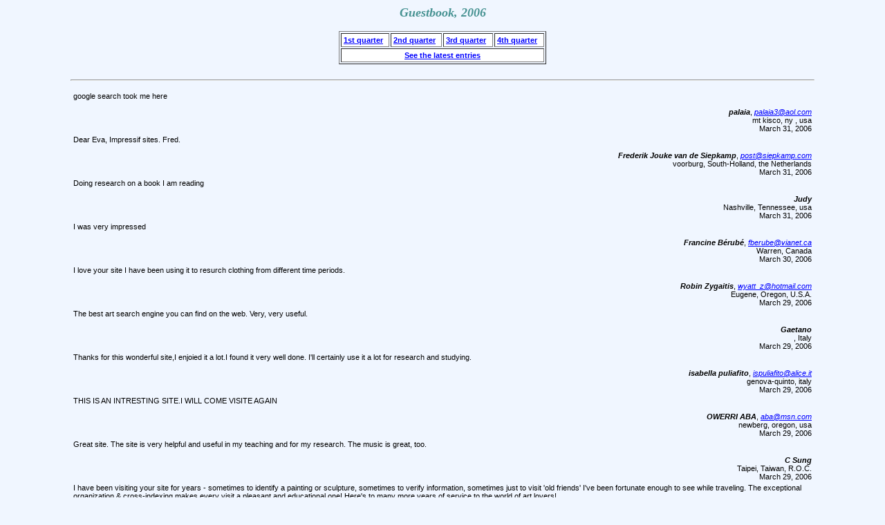

--- FILE ---
content_type: text/html
request_url: https://www.wga.hu/support/guest/guestbook06_1.html
body_size: 153149
content:
<HTML>
<HEAD>
<STYLE TYPE="text/css">

BODY	{

	font-size:10pt;

	font-family:Arial, Helvetica, Sans-Serif;

}

H2	{

	font-size:18px;

	font-family:Times New Roman, Times, Serif;

	color:#489393;

	font-weight:bold;

	font-style:italic;

	margin:1pt;

	text-align:center;

}

DIV {

 font-size:11px;

 font-family:Arial, Helvetica, sans-serif;

 font-weight:bold;

 text-align:center;

}

TD	{

	font-size:11px;

	font-family:Arial, Helvetica, Sans-Serif;

}

TD.INTRO	{

	font-size:13px;

	font-family:Arial, Helvetica, Sans-Serif;

}

TD.GUEST	{

	font-size:11px;

	font-family:Arial, Helvetica, Sans-Serif;

	font-weight:bold;

}

TD.FORUM	{

	text-align:justify;

	font-size:12px;

	font-weight:bold;

	color:#489393;

	line-height:17px;

	font-family:Arial, Helvetica, Sans-Serif;

	background-color:#FFFFFF;

	border-color:#489393;

	border-style:solid;
}

</STYLE>
<TITLE>Guestbook, 2006</TITLE></HEAD>

<BODY BGCOLOR="#F0F6FF" TEXT="#000000" LINK="#0000FF" VLINK="#800080" ALINK="#FF0000">

<CENTER><H2>Guestbook, 2006</H2></CENTER>
<BR>

<CENTER>
<TABLE WIDTH=300 CELLPADDING=3 BORDER=1>
<TD CLASS="GUEST" BGCOLOR="#FFFFFF"><A HREF="/support/guest/guestbook06_1.html">1st quarter</A></FONT></TD><TD CLASS="GUEST" BGCOLOR="#FFFFFF"><A HREF="/support/guest/guestbook06_2.html">2nd quarter</A></TD><TD CLASS="GUEST" BGCOLOR="#FFFFFF"><A HREF="/support/guest/guestbook06_3.html">3rd quarter</A></TD><TD CLASS="GUEST" BGCOLOR="#FFFFFF"><A HREF="/support/guest/guestbook06_4.html">4th quarter</A></TD></TR>
<TR ALIGN=CENTER><TD CLASS="GUEST" BGCOLOR="#FFFFFF" COLSPAN=4><a href="/guestbook.html">See the latest entries</a></TD></TR>
</TABLE>
</CENTER>
<BR>
<HR WIDTH="85%">
<p>
<table WIDTH="85%" ALIGN=CENTER BORDER=0>
<!--place-->

<!-- x 8981574e -->
<tr><td><p>google search took me here</p><p align=right><i><b>palaia</b></i>, <a href="mailto:palaia3@aol.com"><i>palaia3@aol.com</i></a><br>
mt kisco, ny , usa<br>
March 31, 2006</p></td></tr>

<!-- x 43832f01 -->
<tr><td><p>Dear Eva, Impressif sites. Fred.</p><p align=right><i><b>Frederik Jouke van de Siepkamp</b></i>, <a href="mailto:post@siepkamp.com"><i>post@siepkamp.com</i></a><br>
voorburg, South-Holland, the Netherlands<br>
March 31, 2006</p></td></tr>

<!-- x b1a3c6d7 -->
<tr><td><p>Doing research on a book I am reading</p><p align=right><i><b>Judy</b></i><br>
Nashville, Tennessee, usa<br>
March 31, 2006</p></td></tr>

<!-- x 53c39973 -->
<tr><td><p>I was very impressed </p><p align=right><i><b>Francine B&#233;rub&#233;</b></i>, <a href="mailto:fberube@vianet.ca"><i>fberube@vianet.ca</i></a><br>
Warren, Canada<br>
March 30, 2006</p></td></tr>

<!-- x d74925f8 -->
<tr><td><p>I love your site I have been using it to resurch clothing from different time periods.</p><p align=right><i><b>Robin Zygaitis</b></i>, <a href="mailto:wyatt_z@hotmail.com"><i>wyatt_z@hotmail.com</i></a><br>
Eugene, Oregon, U.S.A.<br>
March 29, 2006</p></td></tr>

<!-- x c8a73d3e -->
<tr><td><p>The best art search engine you can find on the web. Very, very useful.</p><p align=right><i><b>Gaetano</b></i><br>
, Italy<br>
March 29, 2006</p></td></tr>

<!-- x 46224ec7 -->
<tr><td><p>Thanks for this wonderful site,I enjoied it a lot.I found it very well done. I'll certainly use it a lot for research and studying. </p><p align=right><i><b>isabella puliafito</b></i>, <a href="mailto:ispuliafito@alice.it"><i>ispuliafito@alice.it</i></a><br>
genova-quinto, italy<br>
March 29, 2006</p></td></tr>

<!-- x 41da75eb -->
<tr><td><p>THIS IS AN INTRESTING SITE.I WILL COME VISITE AGAIN</p><p align=right><i><b>OWERRI ABA</b></i>, <a href="mailto:aba@msn.com"><i>aba@msn.com</i></a><br>
newberg, oregon, usa<br>
March 29, 2006</p></td></tr>

<!-- x 2cf99a5b -->
<tr><td><p>Great site. The site is very helpful and useful in my teaching and for my research. The music is great, too. </p><p align=right><i><b>C Sung</b></i><br>
Taipei, Taiwan, R.O.C.<br>
March 29, 2006</p></td></tr>

<!-- x d1db1c4c -->
<tr><td><p>I have been visiting your site for years - sometimes to identify a painting or sculpture, sometimes to verify information, sometimes just to visit 'old friends' I've been fortunate enough to see while traveling. The exceptional organization &#38; cross-indexing makes every visit a pleasant and educational one! Here's to many more years of service to the world of art lovers!</p><p align=right><i><b>Ed Wilson</b></i>, <a href="mailto:ewilson562@comcast.net"><i>ewilson562@comcast.net</i></a><br>
Hamden, Connecticut, USA<br>
March 28, 2006</p></td></tr>

<!-- x 5790ebac -->
<tr><td><p>so much beauty... i could stay here for days and never be bored. very nice site. thank you for making it and sharing.... ~kelly</p><p align=right><i><b>Kelly Colston</b></i>, <a href="mailto:girl@primitivegirl.com"><i>girl@primitivegirl.com</i></a><br>
Fayetteville, Arkansas, United States<br>
March 28, 2006</p></td></tr>

<!-- x 517246bf -->
<tr><td><p>It's wonderful! I love the website and the music especially!</p><p align=right><i><b>Casey Shaffer</b></i>, <a href="mailto:cangelas1@yahoo.com"><i>cangelas1@yahoo.com</i></a><br>
Rochester, New York, United States<br>
March 28, 2006</p></td></tr>

<!-- x 54f2c420 -->
<tr><td><p>I BELIEVE IN THE LORD MY GOD.ILOVE MY LORD JESUS CHRIST HE IS MY FATHER.WITHOUT GOD I DON'T KNOW WHERE WE WOULD BE.WE THINK THIS WORLD IS BAD WE'VE NOT SEEN ANYTHING YET.THIS WROLD WOULD BE FULL OF HATE,ANGER,PEOPLE WOULD BE KILLING EACH OTHER,WE SEE WHAT THE WORLD IS NOW WITH OUT GODS LOVE IT WOULD BE SIN FULLAND I WOULD NEVER WANT THAT, ITS BAD ENOUGH TODAY.I WISH EVERYONE HAD JESUS IN THEIR HEART ,AND LOVED EACH OTHER THERE IS TO MUCH HATE IN THIS WORLD TODAY. I HOPE EVERYONE FIND JESUS IN THEIR HEART THEN WE CAN LOVE EACH OTHER.LOVE AND BLESS YOU ALL.CONNIE L GARZA IN LANSING MICH 48910. THANK YOU GOD FOR EVERYTHING.</p><p align=right><i><b>connie lou garza</b></i>, <a href="mailto:PEPE910@SBCGLOBAL.NET"><i>PEPE910@SBCGLOBAL.NET</i></a><br>
Lansing , michigan, USA<br>
March 28, 2006</p></td></tr>

<!-- x dc9e4788 -->
<tr><td><p>I am not a teacher or student, just an avid artlover. I thououghly enjoyed your website and thought it intelligently crafted and entertaing as well as educational. Thank you for putting this together. Sincerely, Kathleen</p><p align=right><i><b>Kathleen Hill</b></i>, <a href="mailto:Deltaveee@aol.com"><i>Deltaveee@aol.com</i></a><br>
Hobart, IN, USA<br>
March 28, 2006</p></td></tr>

<!-- x 2fdcb343 -->
<tr><td><p>Great site- very informative. I have a print 'Le chirurgien de campagne' by T. Major 1747 and would like to find out more about the artist/value (I need to sell it). Any info. greatly appreciated. Please email. Thanks Chris </p><p align=right><i><b>cmorris</b></i>, <a href="mailto:christiane_morris@fastmail.fm"><i>christiane_morris@fastmail.fm</i></a><br>
oxford, Oxon, UK<br>
March 28, 2006</p></td></tr>

<!-- x d82e2b32 -->
<tr><td><p>wow! you&#180;re marvellous! great job!</p><p align=right><i><b>Ana Jasmim</b></i><br>
Rio de Janeiro, RJ, Brazil<br>
March 28, 2006</p></td></tr>

<!-- x 474bccad -->
<tr><td><p>Excellent job, excellent site! Really useful! Keep on adding pictures.</p><p align=right><i><b>Ciprian Firea</b></i>, <a href="mailto:cfirea@yahoo.com"><i>cfirea@yahoo.com</i></a><br>
Cluj, Romania<br>
March 28, 2006</p></td></tr>

<!-- x 42a067ec -->
<tr><td><p>Thank you very much for creating such a wonderful site. I really enjoys the tours. Jake</p><p align=right><i><b>Jacob Moav</b></i>, <a href="mailto:jakemoav@hotmail.com"><i>jakemoav@hotmail.com</i></a><br>
Kohav Yair, Israel<br>
March 27, 2006</p></td></tr>

<!-- x 97d39c45 -->
<tr><td><p>I am reading a novel by Jonathan Harr about Caravaggio, and this site has been extremely helpful. </p><p align=right><i><b>Maggie Lucey</b></i>, <a href="mailto:mlucey@necc.mass.edu"><i>mlucey@necc.mass.edu</i></a><br>
Newburyport, MA, USA<br>
March 27, 2006</p></td></tr>

<!-- x 42a6c11e -->
<tr><td><p>It is a wonderful journey to visit this web site and to view some good ideas. &#34;He who makes me see under a different light what I see everyday makes me immensely richer.&#148; &#150; Paul Val&#233;ry </p><p align=right><i><b>Pereira da Silva </b></i>, <a href="mailto:pedronunes@pereiradasilva.net"><i>pedronunes@pereiradasilva.net</i></a><br>
Porto, Porto, Portugal<br>
March 27, 2006</p></td></tr>

<!-- x dd28ebe9 -->
<tr><td><p>u suck</p><p align=right><i><b>Jack Off</b></i>, <a href="mailto:williamknauber@yahoo.com"><i>williamknauber@yahoo.com</i></a><br>
cincinnati, ohio, USA<br>
March 27, 2006</p></td></tr>

<!-- x d8ca1281 -->
<tr><td><p>Soy profesor de Historia del Arte y ustedes son mi mejor apoyo. Mil gracias por el mejor web de arte del mundo</p><p align=right><i><b>HERNAN GIL PANTOJA</b></i>, <a href="mailto:hgilpa@epm.net.co"><i>hgilpa@epm.net.co</i></a><br>
Medell&#237;n, Antioquia, COLOMBIA<br>
March 27, 2006</p></td></tr>

<!-- x 83eb1196 -->
<tr><td><p> This is truly a wonderful site!</p><p align=right><i><b>Hilbert Levitz</b></i>, <a href="mailto:levitz@cs.fsu.edu"><i>levitz@cs.fsu.edu</i></a><br>
Tallahassee, Florida, USA<br>
March 27, 2006</p></td></tr>

<!-- x 2ca035a0 -->
<tr><td><p>They are my teacher of art history.</p><p align=right><i><b>shijiong</b></i>, <a href="mailto:shijiong2008@yahoo.com.cn"><i>shijiong2008@yahoo.com.cn</i></a><br>
Hangzhou, zhejiang, China<br>
March 27, 2006</p></td></tr>

<!-- x 5754b4c9 -->
<tr><td><p>Although I have known his name and some of his work, I began to research Leonardo da Vinci because of The Da Vinci Code. (One of the positives of Dan Brown's book is that,hopefully, it has aroused a desire in its readers to know more!) In my &#34;quest&#34;, I learned of Verrocchio and discovered this website searching for more information on him. What a treasure I unearthed! The art, the information, the presentation, the highlighted links...have transported me to beautiful, fascinating, and exciting discoveries. Thank you!</p><p align=right><i><b>Cathy Schiffman</b></i>, <a href="mailto:cschiffman@hot.rr.com"><i>cschiffman@hot.rr.com</i></a><br>
Harker Heights, Texas , USA<br>
March 26, 2006</p></td></tr>

<!-- x d82aaac6 -->
<tr><td><p>CONGRATULATIONS !!!</p><p align=right><i><b>C&#233;lia Simas</b></i>, <a href="mailto:celsim@terra.com.br"><i>celsim@terra.com.br</i></a><br>
Salvador/Bahia, Bahia, Brazil<br>
March 26, 2006</p></td></tr>

<!-- x 41c46ad6 -->
<tr><td><p>Dear Sirs Nice work, thank you for your initiative. If you creat a new site for other art subjects please let us know </p><p align=right><i><b>Mrs Nira Sheinberg&#38;Mrs Pethaia Bar-on</b></i>, <a href="mailto:zhr-s@zahav.net.il"><i>zhr-s@zahav.net.il</i></a><br>
Tel-Aviv, Israel<br>
March 26, 2006</p></td></tr>

<!-- x dc9e4788 -->
<tr><td><p>I have an etching called &#34;Flemish Bridge&#34; by Van Nest, Paris Can anyone tell me anything about the artist or it's value? Linda</p><p align=right><i><b>Linda Kropp</b></i>, <a href="mailto:cu4scince@aol.com"><i>cu4scince@aol.com</i></a><br>
, Wisconsin, us<br>
March 26, 2006</p></td></tr>

<!-- x 43ebd660 -->
<tr><td><p>i love this site</p><p align=right><i><b>zico</b></i>, <a href="mailto:gigoelnahat@yahoo.com"><i>gigoelnahat@yahoo.com</i></a><br>
, ca, united state<br>
March 25, 2006</p></td></tr>

<!-- x db795a48 -->
<tr><td><p>good site</p><p align=right><i><b>aasif</b></i>, <a href="mailto:weneedfriends@hotmail.com"><i>weneedfriends@hotmail.com</i></a><br>
rawalpindi, pakistan<br>
March 25, 2006</p></td></tr>

<!-- x d85904c9 -->
<tr><td><p>the best option for to trip in the magical world of art... this page has been my best friend in a tragic moments... this page has been joy and peace. Thanks</p><p align=right><i><b>georgina amaya d&#237;az</b></i>, <a href="mailto:tiziana_2909@hotmail.com"><i>tiziana_2909@hotmail.com</i></a><br>
morelia, michoac&#225;n, m&#233;xico<br>
March 25, 2006</p></td></tr>

<!-- x 1dd221ae -->
<tr><td><p>You have created the kind of art site I always dreamed of!! It is intuitive, highly organized, loaded with great content, and easy to navigate and search. Someone deserves a raise! Can a website go in the Louvre?</p><p align=right><i><b>Ray Maynard</b></i>, <a href="mailto:ray_maynard32@hotmail.com"><i>ray_maynard32@hotmail.com</i></a><br>
Columbia, MO, USA<br>
March 25, 2006</p></td></tr>

<!-- x 8981574e -->
<tr><td><p>In my last comment I neglected to note that I will be in Budapest this summer. I am a Joycean and would have been with the International Joyce group, but I am coming separately in June. Are you an academic? Would there be a chance to meeting you in Budapest? I am Professor of English Emeritus at the University of Connecticut and write about art and drama and literature. It would be a pleasure to meet you.</p><p align=right><i><b>Lee Jacobus</b></i>, <a href="mailto:lee.jacobus@uconn.edu"><i>lee.jacobus@uconn.edu</i></a><br>
Clinton, CT , USA<br>
March 25, 2006</p></td></tr>

<!-- x 8981574e -->
<tr><td><p>Yours is a remarkable site--enormously valuable. I am adding it as a resource to the list of sites for fine arts in our book The Humanities Through the Arts (McGraw-Hill, 7th ed. 2007). I love the way you make the paintings available to be viewed and I also love the postcard thing, which I have used. </p><p align=right><i><b>Lee A. Jacobus</b></i>, <a href="mailto:lee.jacobus@uconn.edu"><i>lee.jacobus@uconn.edu</i></a><br>
Clinton, CT, USA<br>
March 25, 2006</p></td></tr>

<!-- x c0592fbe -->
<tr><td><p>OMG!!! I LOVE THIS WEBSITE WITH ALL MY HEART. LOL</p><p align=right><i><b>ryan </b></i>, <a href="mailto:reynix5829@hotmail.com"><i>reynix5829@hotmail.com</i></a><br>
<br>
March 24, 2006</p></td></tr>

<!-- x d09ca952 -->
<tr><td><p>eindelijk eens een bron waar je volop uit kan van putten. This means : a great site with a lot of material!!! </p><p align=right><i><b>Luc Van Roy</b></i>, <a href="mailto:lvanroy@gmail.com"><i>lvanroy@gmail.com</i></a><br>
Borsbeek (Antwerp), Belgium<br>
March 24, 2006</p></td></tr>

<!-- x 52b76bcc -->
<tr><td><p>I am thrilled with your website. I just read the article about the Ingres exhibition in Paris. I love the painting that accompanied the story and wanted to see more. I have your site on my desktop so I simply clicked the site went to the &#34;I&#34; area and learned more. I especially appreciate the feature which allows me to study the paintings close up. Thank you. Katherine</p><p align=right><i><b>Katherine Langan</b></i>, <a href="mailto:klangan12@yahoo.com"><i>klangan12@yahoo.com</i></a><br>
Royal Oak, Michigan, USA<br>
March 24, 2006</p></td></tr>

<!-- x d8078f57 -->
<tr><td><p>Dear Mr/Ms I'm a historian and would like to tell you that I really enjoyed this site. It is very easy to research and the content is nice and correct. My best regards. Maria Helena Senise</p><p align=right><i><b>SENISE, Maria Helena Valente</b></i>, <a href="mailto:mhvs@uol.com.br"><i>mhvs@uol.com.br</i></a><br>
S&#227;o Paulo, S&#227;o Paulo, Brazil<br>
March 24, 2006</p></td></tr>

<!-- x de9307a9 -->
<tr><td><p>Anyone should send me free classical music on cds and picturres</p><p align=right><i><b>Andy Smith</b></i>, <a href="mailto:biteyourhandoff@hotmail.com"><i>biteyourhandoff@hotmail.com</i></a><br>
Exira, Iowa, United States<br>
March 23, 2006</p></td></tr>

<!-- x c459c865 -->
<tr><td><p>The website has got a lot of information and I liked it very much</p><p align=right><i><b>Zoe</b></i>, <a href="mailto:zoe_chui@hotmail.com"><i>zoe_chui@hotmail.com</i></a><br>
, England<br>
March 22, 2006</p></td></tr>

<!-- x 4430bb02 -->
<tr><td><p>I had just been to the Galleria Doria-Pamphili, and wanted to retrace a portrait seen there of Tancred and Erminia, from Tasso's Gerusalemme Liberata. Couldn't remember the title or the name of the painter. Google took me to your site. What a pleasant discovery! I've bookmarked it and will use it regularly- to complement my visits to Italian and European museums. And I did find what I was looking for... Guercino's painting. Complimenti e grazie mille per un lavoro veramente grande! Marthe Lemery</p><p align=right><i><b>marthe Lemery</b></i>, <a href="mailto:mlemery@salokin.com"><i>mlemery@salokin.com</i></a><br>
Rome, Italy<br>
March 22, 2006</p></td></tr>

<!-- x 2a297f08 -->
<tr><td><p>thank you,wga you are so beatiful. I love you so much.</p><p align=right><i><b>aggiee</b></i>, <a href="mailto:aggiee4@hanmail.net"><i>aggiee4@hanmail.net</i></a><br>
yong-in, kyunggi, corea<br>
March 22, 2006</p></td></tr>

<!-- x db893303 -->
<tr><td><p>incredible art, one the best from many site of art.</p><p align=right><i><b>frenly pardede</b></i>, <a href="mailto:frenly_show@yahoo.com.au"><i>frenly_show@yahoo.com.au</i></a><br>
balige, jakarta, indonesia<br>
March 22, 2006</p></td></tr>

<!-- x d85e27d6 -->
<tr><td><p>I found this treasure and I do appreciate it. Furthermore I just have been to Budapest and I am very happy you have the paintings in the collection. I though felt sorry there is missing the modern and contemporary art. Do you know about a sister organization. In the other side to have only european paintors give a great oportunitty to have painters of other partts of the world. In Mexico we have vety good ones. Thanks for your effort and I hope it will growth HR</p><p align=right><i><b>Horacio Reyes</b></i>, <a href="mailto:horacioreyes@gmail.com"><i>horacioreyes@gmail.com</i></a><br>
Queretaro, Queretaro, Mexico<br>
March 22, 2006</p></td></tr>

<!-- x 556ab4f2 -->
<tr><td><p>This web gallery has been so helpful for me! I am a Director of Music and Arts at my church, and I have used many of these images to introduce the congregation to religious art. Thank you!</p><p align=right><i><b>Juliet Liu</b></i>, <a href="mailto:julietwaite@gmail.com"><i>julietwaite@gmail.com</i></a><br>
Palatine, IL, United States<br>
March 21, 2006</p></td></tr>

<!-- x 54590d76 -->
<tr><td><p>oops- i now realize the collection only covers through 1850- parrish and bouguereau are later-</p><p align=right><i><b>pat</b></i>, <a href="mailto:shnyack@yahoo.com"><i>shnyack@yahoo.com</i></a><br>
, u.s.a.<br>
March 21, 2006</p></td></tr>

<!-- x 54590d76 -->
<tr><td><p>used to frequent this site, but couldnt find it when web address changed- finally found it again- am impressed with the improvements made to the pages- is there a possibility of adding adolphe-william bouguereau as well as maxfield parrish works to the collection? thanks for an completely enjoyable and relaxing web page!</p><p align=right><i><b>pat</b></i>, <a href="mailto:shnyack@yahoo.com"><i>shnyack@yahoo.com</i></a><br>
, u.s.a.<br>
March 21, 2006</p></td></tr>

<!-- x 512e4742 -->
<tr><td><p>Thank you so much for putting this site together! It is a great help for studying for my art history classes and a great place to enjoy art of all kinds! The music is a great touch as well.</p><p align=right><i><b>Jessica</b></i>, <a href="mailto:jsmiley@kent.edu"><i>jsmiley@kent.edu</i></a><br>
Kent, Ohio, USA<br>
March 21, 2006</p></td></tr>

<!-- x 522a0ef6 -->
<tr><td><p>Thank you very much for this wonderful service. I look at same daily and send several 'Postcards' a week. You are to be commended for a job well done and providing a fine educational service to those not fortunate to see these masterpieces in the Museums of the World. Thank you again very much !!!!!. Sincerely Thomas H. Bennett 111</p><p align=right><i><b>Thomas Bennett 111</b></i>, <a href="mailto:tomben@swfla.rr.com"><i>tomben@swfla.rr.com</i></a><br>
North Fort Myers, FL, United States<br>
March 20, 2006</p></td></tr>

<!-- x d27e7007 -->
<tr><td><p>One of the best and most comprehensive art websites I&#146;ve come across: very well&#150;organised and indexed. A pleasure to use!</p><p align=right><i><b>Peter Hart</b></i>, <a href="mailto:peter@hart88.wanadoo.co.uk"><i>peter@hart88.wanadoo.co.uk</i></a><br>
Cambridge, UK<br>
March 19, 2006</p></td></tr>

<!-- x 55b8fc22 -->
<tr><td><p>What can be said about art&#38; music.....This site takes me out of this world to a solid, secure environment with just love &#38; beauty.. Thank you... Tulin</p><p align=right><i><b>Tulin Heath</b></i>, <a href="mailto:rosevie@bellsouth.net"><i>rosevie@bellsouth.net</i></a><br>
Jacksonville, Florida, USAWhat<br>
March 19, 2006</p></td></tr>

<!-- x 40f15c16 -->
<tr><td><p>The excellent site!!! Want you good luck!!! With best wishes Stuart!!!</p><p align=right><i><b>Stuart Stern</b></i>, <a href="mailto:stuart@mail.com"><i>stuart@mail.com</i></a><br>
Los Angeles, California, United States<br>
March 19, 2006</p></td></tr>

<!-- x 54e16d24 -->
<tr><td><p>I am absolutely wowed by your website! As an artist and art teacher (grade 11 art - the Renaissance) it has proved to be invaluable for research, inspiration and discussion. A million thanks Best Regards, Penelope</p><p align=right><i><b>Penelope Stephen sen</b></i>, <a href="mailto:stephensen@rogers.com"><i>stephensen@rogers.com</i></a><br>
Toronto, ON, Canada<br>
March 18, 2006</p></td></tr>

<!-- x c0e79279 -->
<tr><td><p>Great info and a lot of it! Very comprehensive!</p><p align=right><i><b>Jane </b></i>, <a href="mailto:alexrox0ya@hotmail.com"><i>alexrox0ya@hotmail.com</i></a><br>
, Canada<br>
March 18, 2006</p></td></tr>

<!-- x ccfcec11 -->
<tr><td><p>thanks for the web site, thanks to yours job. my english not very well,this word is from my hart</p><p align=right><i><b>joe</b></i>, <a href="mailto:joe_wear@163.com"><i>joe_wear@163.com</i></a><br>
beijing, beijing, china<br>
March 17, 2006</p></td></tr>

<!-- x dcd0d640 -->
<tr><td><p>Your website is truly a jewel!! I loved &#35;5 Sistine Chapel Tour. Felt like I was back there once again. Thank you!</p><p align=right><i><b>Carlotta Williams</b></i>, <a href="mailto:carlotta.williams.hmfb@statefarm.net"><i>carlotta.williams.hmfb@statefarm.net</i></a><br>
Woodbury, MN, United States<br>
March 17, 2006</p></td></tr>

<!-- x 40e3682f -->
<tr><td><p>Thank you for your website. This is wonderful! Ela&#237;ne</p><p align=right><i><b>Ela&#237;ne Guedes</b></i>, <a href="mailto:elainefguedes@yahoo.com"><i>elainefguedes@yahoo.com</i></a><br>
Lisbon, Portugal<br>
March 16, 2006</p></td></tr>

<!-- x 539c7aa3 -->
<tr><td><p>I like your website and find it very useful. Please look at our art at www.deadbird.tv Thanks Francine</p><p align=right><i><b>Francine Sustaita</b></i>, <a href="mailto:jansustaita@charter.net"><i>jansustaita@charter.net</i></a><br>
Fort Worth, Texas, U.S.A<br>
March 16, 2006</p></td></tr>

<!-- x 2fd33146 -->
<tr><td><p>Congratulations for the marvelous job. Luigi Gioia</p><p align=right><i><b>Luigi Gioia</b></i>, <a href="mailto:luigi.gioia@gmail.com"><i>luigi.gioia@gmail.com</i></a><br>
neaples, italy<br>
March 15, 2006</p></td></tr>

<!-- x 091935b3 -->
<tr><td><p>trying to find someone to appraise my stamp/coins to sell. </p><p align=right><i><b>j</b></i>, <a href="mailto:jasmin8021@yahoo.com"><i>jasmin8021@yahoo.com</i></a><br>
rome, ny<br>
March 14, 2006</p></td></tr>

<!-- x 0935374b -->
<tr><td><p>Enjoy your site and have introduced it to many of my associates. Thanks for making it available to us!!</p><p align=right><i><b>Coast</b></i>, <a href="mailto:coastclark@yahoo.com"><i>coastclark@yahoo.com</i></a><br>
Sacramento, CA, USA<br>
March 14, 2006</p></td></tr>

<!-- x 575f2ee8 -->
<tr><td><p>Thank you so much for your web site. I have long been a fan of Medieval painters. It's so nice to have a resource for viewing their paintings.</p><p align=right><i><b>Patricia McMurria</b></i>, <a href="mailto:DraconisDraxili@yahoo.com"><i>DraconisDraxili@yahoo.com</i></a><br>
Bradenton, Florida, USA<br>
March 14, 2006</p></td></tr>

<!-- x 57bfffa1 -->
<tr><td><p>OUTSTANDING! Really excellent.</p><p align=right><i><b>Louis Chierici</b></i>, <a href="mailto:lrchierici@bellsouth.net"><i>lrchierici@bellsouth.net</i></a><br>
Melbourne, Florida, USA<br>
March 13, 2006</p></td></tr>

<!-- x dcd65686 -->
<tr><td><p>I would just like to say that you all have done a excellant job of giving the facts of about every Renaissance person that I have read about so far. I mean it seems as if I know these peolple and now I have a clear state of mind of how these peolple lived, what they did for them to become the person that they are now.</p><p align=right><i><b>Josalyn</b></i>, <a href="mailto:JDAGREAT@MSN.COM"><i>JDAGREAT@MSN.COM</i></a><br>
Moncure, North Carolina, United States<br>
March 13, 2006</p></td></tr>

<!-- x 2fdc3373 -->
<tr><td><p>i think this biography is useful for our school homework we had to find pictures of rembrandt the write a paragraph on his life and work this came in very useful</p><p align=right><i><b>alice rendall</b></i>, <a href="mailto:alibongo1994@hotmail.co.uk"><i>alibongo1994@hotmail.co.uk</i></a><br>
<br>
March 13, 2006</p></td></tr>

<!-- x 43afb9e9 -->
<tr><td><p>Just wanted to tell you, how amazingly useful this site is. Thank you!</p><p align=right><i><b>Fejervary Gergo</b></i><br>
Budapest, Hungary<br>
March 13, 2006</p></td></tr>

<!-- x 416e09b2 -->
<tr><td><p>I would like to extend my warmest thanks for the time and efforts you give in developing and maintaining this excellent collection of paintings through your website. This virtual museum is indeed the best of its kind amongst all the similar sites I have been visiting. I was astonished to find out that it exists since 1997. Imagine, I was searching for something similar for at least 6 months. It is a tremendous find for me and now, I really do not know were to begin from. At any case, I am confident that it will satisfy my need to learn more and more about European art. Thank you once more for the fine work and please continue in the same path. </p><p align=right><i><b>Mary Galanou</b></i>, <a href="mailto:marygalanou@hotmail.com"><i>marygalanou@hotmail.com</i></a><br>
Athens, Attica, Greece<br>
March 12, 2006</p></td></tr>

<!-- x c0f7efa7 -->
<tr><td><p>This is wonderful! I hope it works ! It's all new to me. M.L.Jasch</p><p align=right><i><b>M.L.Jasch</b></i>, <a href="mailto:mljasch@hotmail.com"><i>mljasch@hotmail.com</i></a><br>
ft.washington , Pa, U S A <br>
March 11, 2006</p></td></tr>

<!-- x 438360a3 -->
<tr><td><p>Thank you for your website. I am very glad I found it. Also the link to music that goes with the paintings is a vert nice idea. With kind regards, Eva Mennes</p><p align=right><i><b>Eva Mennes</b></i>, <a href="mailto:mennes@arti.demon.nl"><i>mennes@arti.demon.nl</i></a><br>
Wassenaar, Netherlands<br>
March 11, 2006</p></td></tr>

<!-- x 40d481df -->
<tr><td><p>Really marvellous, practical,not commercial. A source of art beauty and expert commentary. Many thanks.</p><p align=right><i><b>Fleurbaey Jan</b></i>, <a href="mailto:janfleurbaey@skynet.be"><i>janfleurbaey@skynet.be</i></a><br>
Gent, Vlaanderen, Belgium<br>
March 10, 2006</p></td></tr>

<!-- x 4361a72c -->
<tr><td><p>i think this website is absolutely wonderful, thanks to you a lot of people have access to Art, you're doing one of the most noble job in the world !! THANK YOU SO MUCH !!</p><p align=right><i><b>H&#233;l&#232;ne</b></i>, <a href="mailto:dajina@hotmail.com"><i>dajina@hotmail.com</i></a><br>
Paris, France<br>
March 10, 2006</p></td></tr>

<!-- x da759149 -->
<tr><td><p>M A R V E L O U S ! ! ! !</p><p align=right><i><b>Robert Paul T. Ancheta</b></i>, <a href="mailto:brian_may_2895@yahoo.com"><i>brian_may_2895@yahoo.com</i></a><br>
Manila, NCR, Philippines<br>
March 10, 2006</p></td></tr>

<!-- x bdb2a55c -->
<tr><td><p>Super! The site is created on envy to all unlucky webdesigners! Your site is grand. Thanks and please keep this resource going. I'm glad I found this site.Matt Gruszka %e-mail%</p><p align=right><i><b>Matt Gruszka</b></i><br>
<br>
March 10, 2006</p></td></tr>

<!-- x 9de2b70b -->
<tr><td><p>Wonderful website, fast, very easy to navigate - where can we donate?</p><p align=right><i><b>Rachel</b></i>, <a href="mailto:rachelkelly@gmail.com"><i>rachelkelly@gmail.com</i></a><br>
Chicago, IL, United States<br>
March 10, 2006</p></td></tr>

<!-- x 54d9a8f4 -->
<tr><td><p>Awesome gallery - and a most wonderful website - a delight to find and use. john-s.com </p><p align=right><i><b>John Sweeney</b></i>, <a href="mailto:john@john-s.com"><i>john@john-s.com</i></a><br>
Baltimore, Maryland, USA<br>
March 10, 2006</p></td></tr>

<!-- x 45e13b4e -->
<tr><td><p>Does somebody knows a database with contemporary art? Constructivism, ex-impresionism, fauvism, ... thanx</p><p align=right><i><b>j</b></i>, <a href="mailto:jimmyhendrickx@msn.com"><i>jimmyhendrickx@msn.com</i></a><br>
ghent, belgium<br>
March 9, 2006</p></td></tr>

<!-- x 512a8c46 -->
<tr><td><p>I really enjoy your gallary of art! </p><p align=right><i><b>Willma</b></i><br>
, United Kingdom<br>
March 9, 2006</p></td></tr>

<!-- x d372264e -->
<tr><td><p>very good website - helps us out a lot! </p><p align=right><i><b>Daniel M</b></i>, <a href="mailto:superficialmisfit22@hotmail.com"><i>superficialmisfit22@hotmail.com</i></a><br>
Dover, Kent, England<br>
March 9, 2006</p></td></tr>

<!-- x d9aefd48 -->
<tr><td><p>Parab&#233;ns aos idealizadores do site, pela facilidade com que podemos desfrutar da genealidade dos artistas.</p><p align=right><i><b>Cleber Hidalgo</b></i>, <a href="mailto:hidalgo@netpar.com.br"><i>hidalgo@netpar.com.br</i></a><br>
Curitiba, PR, Brasil<br>
March 9, 2006</p></td></tr>

<!-- x d27f260e -->
<tr><td><p>lol just being nosey to see what other people are doing with the same name as me</p><p align=right><i><b>barry parrish</b></i>, <a href="mailto:bazthesesh@aol.com"><i>bazthesesh@aol.com</i></a><br>
leeds, yorkshire, england<br>
March 8, 2006</p></td></tr>

<!-- x 4562588f -->
<tr><td><p>Michelangelo is one clever man. I can't believe when he painted the sistine chapel it only took 4 years! </p><p align=right><i><b>megan skinner </b></i>, <a href="mailto:smeganthegreat1@hotmail.co.uk"><i>smeganthegreat1@hotmail.co.uk</i></a><br>
Fairford, Gloucestershire, England<br>
March 8, 2006</p></td></tr>

<!-- x d019ccca -->
<tr><td><p>Thank you very much for the phantastic work you have done. www.witraz.com</p><p align=right><i><b>Tomasz Tuszko</b></i>, <a href="mailto:tuszko@witrazesc.com.pl"><i>tuszko@witrazesc.com.pl</i></a><br>
Warsaw, Poland<br>
March 8, 2006</p></td></tr>

<!-- x dd16e420 -->
<tr><td><p>You should cite Britannica on your Voltaire page.</p><p align=right><i><b>Noelia</b></i><br>
<br>
March 7, 2006</p></td></tr>

<!-- x d9c37226 -->
<tr><td><p> Fant&#225;stico o trabalho de unir artes pl&#225;stica e m&#250;sica! Fantastic work of putting together painting and music! Roberto</p><p align=right><i><b>Roberto A Alves</b></i>, <a href="mailto:raalves@terra.com.br"><i>raalves@terra.com.br</i></a><br>
Brasilia, DF, Brasil<br>
March 7, 2006</p></td></tr>

<!-- x ca2a216c -->
<tr><td><p>This website is very Amazing and Great.</p><p align=right><i><b>Bernd Alder</b></i>, <a href="mailto:berndalder@yahoo.com"><i>berndalder@yahoo.com</i></a><br>
Chicago, &#209;&#216;&#192;, &#209;&#216;&#192;<br>
March 7, 2006</p></td></tr>

<!-- x deda146f -->
<tr><td><p>Very nice page, but it should be organized on period time, not of authors, because i dont know the name of the authors, i just wanna look some pictures of an age, do i make my self clear?, oginize tha page by authors isn't the best way to do it, is better if you change it for a cronological or something, not names o regions</p><p align=right><i><b>Diego Bernardo Vega Mart&#237;nez</b></i>, <a href="mailto:diegobvega@gmail.com"><i>diegobvega@gmail.com</i></a><br>
M&#233;xico, DF, M&#233;xico<br>
March 7, 2006</p></td></tr>

<!-- x c23ebef7 -->
<tr><td><p>The website is good but for the biographies please give more information, because its not specific. </p><p align=right><i><b>Zenobia Balsara</b></i>, <a href="mailto:izzy_lizzy6@hotmail.com"><i>izzy_lizzy6@hotmail.com</i></a><br>
Melbourne, Victoria, Australia<br>
March 7, 2006</p></td></tr>

<!-- x 1dec7a9d -->
<tr><td><p>STUDY AND LISTEN WITH YOU HEART OF THE WORD OUR GOD AND SON JESUS HAS LEFT US IT IS FOR OUR HELP, p\PRAISE GOD WITH UPMOST LOVE AND PRAISE.</p><p align=right><i><b>Sir Daniel of the house of Daniel</b></i>, <a href="mailto:twa@ardmore.net"><i>twa@ardmore.net</i></a><br>
new market , AL., USA<br>
March 7, 2006</p></td></tr>

<!-- x de8ece7f -->
<tr><td><p>I am so glad to appear on your site again There are too little good sites. Your site is the best. Thank you for the chance to sign your guest book. Thank you, for your site. You have received in myself the sincere admirer and the constant visitor.</p><p align=right><i><b>Claire Kopfman</b></i><br>
<br>
March 6, 2006</p></td></tr>

<!-- x 54b4abf5 -->
<tr><td><p>Hello, friends, I'd like to leave a memory at your GB. I like your decision concerning design and programming both! Good fellows, so to hold ?! We need more sites like yours!</p><p align=right><i><b>Scott Phillips</b></i><br>
<br>
March 6, 2006</p></td></tr>

<!-- x 550f4c3e -->
<tr><td><p>I really liked your wonderful site, guys! Lindsay Carr %e-mail% I'm novice to your site, but I like it very much! Very nice artwork! Chilly design! I love it! :) I want such sites to become as much as possible, and their number increased with every day!</p><p align=right><i><b>Lindsay Carr</b></i><br>
<br>
March 6, 2006</p></td></tr>

<!-- x d824e1d6 -->
<tr><td><p>parabens pelo belo trabalho.gostaria de mostrar algumas obras que eu fa&#231;o.www.gavira.art.br</p><p align=right><i><b>gavira</b></i>, <a href="mailto:admir@gavira.art.br"><i>admir@gavira.art.br</i></a><br>
sao paulo, sp, brasil<br>
March 6, 2006</p></td></tr>

<!-- x 54b4abf5 -->
<tr><td><p>So glad I found your site Octavio Rodriguez %e-mail% I agree with the some of the other posts in this guestbook: This site is nicely made - congratulations on a job well done! Great website! Best wishes. You are doing a good work.</p><p align=right><i><b>Octavio Rodriguez</b></i><br>
<br>
March 6, 2006</p></td></tr>

<!-- x 40625186 -->
<tr><td><p>your website is very usefull, practical and ease to handel, the quality of the images is good. </p><p align=right><i><b>koering alfred</b></i>, <a href="mailto:akoering@noos.fr"><i>akoering@noos.fr</i></a><br>
strasbourg, alsace, france<br>
March 6, 2006</p></td></tr>

<!-- x 520ac4ed -->
<tr><td><p>I enjoy the art that you are presenting. Thank you Gordy</p><p align=right><i><b>Gordon W. Anderson</b></i>, <a href="mailto:GWAnderson1@aol.com"><i>GWAnderson1@aol.com</i></a><br>
Austin, Minnesota, USA<br>
March 6, 2006</p></td></tr>

<!-- x 41942d7e -->
<tr><td><p>Wonderful,excellent thank you for this site very very wellmade : a great instrument to study and to teach . Paolo</p><p align=right><i><b>Paolo Dell'Antonio</b></i>, <a href="mailto:delantoy30@yahoo.it"><i>delantoy30@yahoo.it</i></a><br>
Milano, Italy, Italy<br>
March 5, 2006</p></td></tr>

<!-- x d2cdf9d5 -->
<tr><td><p>:) </p><p align=right><i><b>Soraz</b></i><br>
Moskov, Russia<br>
March 5, 2006</p></td></tr>

<!-- x c4905978 -->
<tr><td><p>Dear Emil Kr�n and Daniel Marx, I would like to thank you this excellent web gallery. Nowadays I am working on my diploma which is about Bible stories in the Art. This web gallery gives lots of help to me. Thanks and I wish good work to you in the future! Kind regards, Rita</p><p align=right><i><b>Rita Tipold</b></i>, <a href="mailto:kovacsre@yahoo.com"><i>kovacsre@yahoo.com</i></a><br>
Budapest, Hungary, Hungary<br>
March 5, 2006</p></td></tr>

<!-- x d9622126 -->
<tr><td><p>The best page of art i have ever seen!!!!</p><p align=right><i><b>Lluvia Sepulveda Jimenez</b></i>, <a href="mailto:lluviasepulveda@gmail.com"><i>lluviasepulveda@gmail.com</i></a><br>
Mexico city, Mexico<br>
March 5, 2006</p></td></tr>

<!-- x c995ba4f -->
<tr><td><p>Superb site. I've spent hours on it. So informative, so enriching, so emotive.</p><p align=right><i><b>Jack Pledger</b></i>, <a href="mailto:j.pledger@sympatico.ca"><i>j.pledger@sympatico.ca</i></a><br>
Owen Sound, Ontario, Canada<br>
March 5, 2006</p></td></tr>

<!-- x 44a26ec6 -->
<tr><td><p>Your site is perfect!!!!! :-)</p><p align=right><i><b>katie</b></i>, <a href="mailto:azeitona@poczta.fm"><i>azeitona@poczta.fm</i></a><br>
Gda&#241;sk, Poland<br>
March 4, 2006</p></td></tr>

<!-- x 54ac1878 -->
<tr><td><p>Friends, this site has changed all my life. The youth is interested very much in this theme, I do not wish to feel myself the old person and I search for everything that can return a youth to me. Having visited your site I have felt myself like the coeval of my son with whom we visit your site together. Your site will be my favorite website. It is very informative with a great design too.</p><p align=right><i><b>Kimberly Melton</b></i><br>
<br>
March 4, 2006</p></td></tr>

<!-- x 40e56455 -->
<tr><td><p>THIS IS ABOUT THE BEST ART SITE. I HAVE VISITED. I HAVE ALSO LEARNT LOTS AND I'M GRATEFUL</p><p align=right><i><b>ONYEOCHA OWERRI JISIKE</b></i><br>
HOUSTON, TX, US<br>
March 4, 2006</p></td></tr>

<!-- x 54d49f38 -->
<tr><td><p>I do not know, what the form or importance is more important, but you do not need to reflect, everything is at high level on your site! All is so good, that I&#146;d like to find out any mistake or discrepancy, but I have not found. Take my words&#59; it is not insulting for me. I am really very glad for you! Auf Wiedersehen, hope not for the last time</p><p align=right><i><b>Tom McNamara</b></i><br>
<br>
March 4, 2006</p></td></tr>

<!-- x 54ac1878 -->
<tr><td><p>The site needs to be at the favorites list as there is too much information to this theme. Your site is grand. Thanks and please keep this resource going. Thanks that you help people with a finding of the information and reception of fine rest. Jennifer Winfield, Jennifer_Winfield@yahoo.com</p><p align=right><i><b>Jennifer Winfield</b></i><br>
<br>
March 4, 2006</p></td></tr>

<!-- x dc9e4788 -->
<tr><td><p>ihave afew old paintings and would like to find info on them one is sign on bottom coff.</p><p align=right><i><b>lillian garrett</b></i>, <a href="mailto:lillian_garrett2006@yahoo.com"><i>lillian_garrett2006@yahoo.com</i></a><br>
warren, mi, macomb<br>
March 4, 2006</p></td></tr>

<!-- x 53179d39 -->
<tr><td><p>what a great website!!!! informative, educational and entertaining... thanks, JWW (giovanni)</p><p align=right><i><b>John W. Whitcomb</b></i>, <a href="mailto:whitcomb@pacific.net"><i>whitcomb@pacific.net</i></a><br>
Redwood Valley, CA, U.S.A.<br>
March 4, 2006</p></td></tr>

<!-- x 09824c3e -->
<tr><td><p>Emil and Daniel, thanks for compiling this extraordinary website. It provides a lot of information not easily available otherwise. Regards! J. Antonio Farfan</p><p align=right><i><b>J. Antonio Farfan</b></i>, <a href="mailto:mail@jantoniofarfan.com"><i>mail@jantoniofarfan.com</i></a><br>
houston, texas, usa<br>
March 4, 2006</p></td></tr>

<!-- x 2fdeb35f -->
<tr><td><p>I came accross your site just by browsing and find the quality excellent keep up the good work</p><p align=right><i><b>John Polonis</b></i>, <a href="mailto:johpolonis@yahoo.co.uk"><i>johpolonis@yahoo.co.uk</i></a><br>
Greenock, Scotland, United Kingdom<br>
March 4, 2006</p></td></tr>

<!-- x 573f2947 -->
<tr><td><p>Hello, nice to meet you! I am Alice Schmitz Brad Schroeder %e-mail% Your site is very useful for me! I have devoted all life to it. Nobody understood me. My reasoning caused only sneers. People considered, that I only waste time. You have returned me to life, having collected on your site the most interesting information and the most interesting people. I just surfed on IN and found your really awesome site. It helped me and I appreciate your </p><p align=right><i><b>Alice Schmitz Brad Schroeder</b></i><br>
<br>
March 3, 2006</p></td></tr>

<!-- x 53a14acb -->
<tr><td><p>Hi all. Take care.Bill Allen %e-mail% After surfing Google I have come across your site and it has struck me with design and content! Good luck for your site!</p><p align=right><i><b>Bill Allen</b></i><br>
<br>
March 3, 2006</p></td></tr>

<!-- x c079a676 -->
<tr><td><p>I am looking for more info on Nick and his art. Specifically, I have a watercolour of his titled Harrisburg- Front and Market. Does it have any value aside from being a lovely work of art? Thank you, Lynda</p><p align=right><i><b>Lynda and Tony Cipolla</b></i>, <a href="mailto:lyndacipolla@hotmail.com"><i>lyndacipolla@hotmail.com</i></a><br>
Sprucedale, Ontario, Canada<br>
March 3, 2006</p></td></tr>

<!-- x d8b3dd5e -->
<tr><td><p>These paintings are invaluable for teaching my students about European Art and Culture Thank you</p><p align=right><i><b>Mervyn Brady</b></i>, <a href="mailto:mervynbrady44@hotmail.com"><i>mervynbrady44@hotmail.com</i></a><br>
Queretaro, Queretaro, Mexico<br>
March 3, 2006</p></td></tr>

<!-- x 4076bf7f -->
<tr><td><p>Your site is very important to me. My blog would be much worse without it.</p><p align=right><i><b>LJ </b></i>, <a href="mailto:vermeer33@yahoo.co.uk"><i>vermeer33@yahoo.co.uk</i></a><br>
Lisbon, Portugal<br>
March 3, 2006</p></td></tr>

<!-- x 5544d67b -->
<tr><td><p>Friends, this site has changed all my life. I like your decision concerning design and programming both! Good fellows, so to hold ?! Au revoir, good luck in your business!</p><p align=right><i><b>Corey Olson</b></i><br>
<br>
March 2, 2006</p></td></tr>

<!-- x 5544d67b -->
<tr><td><p>Regards, I want to leave smth here. I every morning begin with visiting of your site now. These actions raise my mood and take my words, better than any auto-training. Now I understand, that for site creation it is necessary to be not webmaster, but the psychologist. Fast loading! Super! Mike Batina %e-mail%</p><p align=right><i><b>Mike Batina</b></i><br>
<br>
March 2, 2006</p></td></tr>

<!-- x 099a12ec -->
<tr><td><p>G'day, the best webmasters! Keep up the excellent work - you are somebody that I would call a &#34;real&#34; professional. Nice page adn good luck for you</p><p align=right><i><b>Debbie Storz</b></i><br>
<br>
March 2, 2006</p></td></tr>

<!-- x 5544d67b -->
<tr><td><p>We are looking for information about this subject. Thank you for your insights! Thanks, I could not find anywhere that I have found at your site. So long, I hope, that it is the beginning only, and you will please us with your site again and again</p><p align=right><i><b>Kirsten Ruthe</b></i><br>
<br>
March 2, 2006</p></td></tr>

<!-- x 099a12ec -->
<tr><td><p>Really good work guys! Nice site! Keep it running! Thanks for all the materials you provide.</p><p align=right><i><b>Lindsay Carr</b></i><br>
<br>
March 2, 2006</p></td></tr>

<!-- x 529f909b -->
<tr><td><p>Hi! You did a good site. Cool. With this site, my quest for Internet knowledge is for a short time over. Life is good again. Just surfed in! You are my guru!</p><p align=right><i><b>Cathy Loh</b></i><br>
<br>
March 2, 2006</p></td></tr>

<!-- x 099d532a -->
<tr><td><p>Thank you, I just wanted to give a greeting and tell you that I really like your website This is a wonderful site. I'm so glad I have found it. With kind regards, Tim Little, Tim_Little@yahoo.com</p><p align=right><i><b>Tim Little</b></i><br>
<br>
March 2, 2006</p></td></tr>

<!-- x 099d532a -->
<tr><td><p>Guys, I have searched for two years something like this site! I ve visited a great number of sites, which I want to close, just having opened them! On your site I have spent all my free time, and even not having noticed this. Thank you, guys! I wish you a huge success in further work. Greetings&#133; Dan Pfligler %e-mail%</p><p align=right><i><b>Dan Pfligler</b></i><br>
<br>
March 2, 2006</p></td></tr>

<!-- x 529f909b -->
<tr><td><p>Howdie, from Jennifer Winfield, you are the best! I have been interested in this theme for a long time and it was insulting for me that during development of technologies, I still search for the information offline. With the advent of your site I have plunged with all my soul into Internet. Au revoir, good luck in your business!</p><p align=right><i><b>Jennifer Winfield</b></i><br>
<br>
March 2, 2006</p></td></tr>

<!-- x c4d8679d -->
<tr><td><p>Thank you for a very excellent web site!</p><p align=right><i><b>Ulla-Brita Melin</b></i>, <a href="mailto:Ulla-brita.melin@abo.fi"><i>Ulla-brita.melin@abo.fi</i></a><br>
Vasa, Finland<br>
March 2, 2006</p></td></tr>

<!-- x 577a646a -->
<tr><td><p>I would like to thank you for the wonderful amount of art that is posted on your we site. This makes it very easy to find a piece of art to enjoy on my computer. Moreover, you gentlemen are to be commended for all of the hard and labourious work you have done on this site. Thank you again, Stuart V. Burt</p><p align=right><i><b>Stuart V. Burt</b></i>, <a href="mailto:burtsv@ctsfw.edu"><i>burtsv@ctsfw.edu</i></a><br>
Fort Wayne, Indiana, USA<br>
March 1, 2006</p></td></tr>

<!-- x 55757bec -->
<tr><td><p>Fabulous and amazing work. </p><p align=right><i><b>Barbro Hallen</b></i>, <a href="mailto:barbrohallen@yahoo.com"><i>barbrohallen@yahoo.com</i></a><br>
Bandona, &#209;&#216;&#192;, &#209;&#216;&#192;<br>
March 1, 2006</p></td></tr>

<!-- x 4584c676 -->
<tr><td><p>Wonderful site, so good, so rich and in an excellent quality! Thankyou! I will recommend you to my friends! </p><p align=right><i><b>Sancho Gerken</b></i>, <a href="mailto:sancho.m.gerken@t-online.de"><i>sancho.m.gerken@t-online.de</i></a><br>
Kaiserslautern, Rheinland-Pfalz, Germany<br>
March 1, 2006</p></td></tr>

<!-- x da75f5b6 -->
<tr><td><p>This is the best art website ever</p><p align=right><i><b>Bayani V. Bautista</b></i>, <a href="mailto:bayaniv139@yahoo.com"><i>bayaniv139@yahoo.com</i></a><br>
Canlaon City, Philippines<br>
March 1, 2006</p></td></tr>

<!-- x df9258f9 -->
<tr><td><p>I came upon your site while searching for the Cathedral de Burgos. I found a few pictures, but it said there were 14, and I only found 2. </p><p align=right><i><b>Jordan Heesch</b></i><br>
Sioux Falls, SD, United States<br>
February 28, 2006</p></td></tr>

<!-- x 43be1a1c -->
<tr><td><p>What a beautiful archives! So rich of Renaissance. Bravo!</p><p align=right><i><b>Chris Dangtran</b></i>, <a href="mailto:c.dangtran@mexx.com"><i>c.dangtran@mexx.com</i></a><br>
The Hague, The Netherlands<br>
February 28, 2006</p></td></tr>

<!-- x c81e0c4e -->
<tr><td><p>why don't you write anything about the art you show</p><p align=right><i><b>oh my god!</b></i>, <a href="mailto:sut.min@lige.nu"><i>sut.min@lige.nu</i></a><br>
somwhere, anywere, lalaland<br>
February 28, 2006</p></td></tr>

<!-- x cccd368d -->
<tr><td><p>All in your web is very useful. Please keep on working.</p><p align=right><i><b>hoodia</b></i>, <a href="mailto:prod@elesse.com"><i>prod@elesse.com</i></a><br>
Mevins, NY, USA<br>
February 28, 2006</p></td></tr>

<!-- x 8acac977 -->
<tr><td><p>Thank you for the delightful postcards! I thoroughly enjoyed sending some of them to my friends. Regina Swart</p><p align=right><i><b>Regina Swart</b></i><br>
Pretoria, Gauteng, South Africa<br>
February 28, 2006</p></td></tr>

<!-- x 5504481c -->
<tr><td><p>Thanks for all so hard work to create your site, which has helped me out Best wishes and good luck to you and your guests. Au revoir, good luck in your business!</p><p align=right><i><b>Reinhard Taylor</b></i><br>
<br>
February 28, 2006</p></td></tr>

<!-- x 5519f467 -->
<tr><td><p>Hello,this is the best site enjoy surfing into it. All is so good, that I&#146;d like to find out any mistake or discrepancy, but I have not found. Take my words&#59; it is not insulting for me. I am really very glad for you! I found your pages are most useful to me. Thank u</p><p align=right><i><b>Mary Thomas</b></i><br>
<br>
February 28, 2006</p></td></tr>


<!-- x 54b7971e -->
<tr><td><p>I have a painting by artist: Manol and am interested in knowing what it is worth and how I would best go about selling it. Many thanks. Best regards, T. Booker</p><p align=right><i><b>T. Booker</b></i>, <a href="mailto:talktot@sbcglobal.net"><i>talktot@sbcglobal.net</i></a><br>
Overland Park, KS, USA<br>
February 28, 2006</p></td></tr>

<!-- x d50a3dcc -->
<tr><td><p>Cool site guys! This is a really useful and complete gallery of art. Thank you.</p><p align=right><i><b>Mauricio</b></i>, <a href="mailto:hombre-arbol@hotmail.com"><i>hombre-arbol@hotmail.com</i></a><br>
San Jos&#233; , San Jos&#233;, Costa Rica<br>
February 28, 2006</p></td></tr>

<!-- x dfa10276 -->
<tr><td><p>I love how you provide a great history of one of my country's favorite sculptors, Bernini! Thank you!</p><p align=right><i><b>Luke Schroeder</b></i>, <a href="mailto:LHShredder@gmail.com"><i>LHShredder@gmail.com</i></a><br>
Rome, Italy<br>
February 27, 2006</p></td></tr>

<!-- x 49c28747 -->
<tr><td><p>I love your site.Its just malvelous.Thanks. Hope we can find the the moderns soon in a new site.</p><p align=right><i><b>Deniz G&#246;k</b></i>, <a href="mailto:godenizgo@yahoo.com.tr"><i>godenizgo@yahoo.com.tr</i></a><br>
istanbul, istanbul, turkey<br>
February 27, 2006</p></td></tr>

<!-- x 5448d061 -->
<tr><td><p>I am grateful to a friend in Northern Ireland for calling my attention to this website. It constitutes a lasting treasure -- especially with the addition of the period music. Makes one want to spend the time the site deserves.</p><p align=right><i><b>Duane Christensen</b></i>, <a href="mailto:dlc@bibal.net"><i>dlc@bibal.net</i></a><br>
Rodeo, CA, USA<br>
February 27, 2006</p></td></tr>

<!-- x 09b71aa5 -->
<tr><td><p>thankyou so much for this wonderful site. I will save it to my desk top. I love the galleries etc... I will be back. Peace, Maerisza www.maeriszasabrael.com</p><p align=right><i><b>maerisza sabrael</b></i>, <a href="mailto:violet_fleur@earthlink.net"><i>violet_fleur@earthlink.net</i></a><br>
rochester, ny, usa<br>
February 26, 2006</p></td></tr>

<!-- x d8de69d4 -->
<tr><td><p>excelent thank very much. Do you recomended another web with de moderm paiting?</p><p align=right><i><b>Maria Laura Gutierrez</b></i>, <a href="mailto:laurigutierrez@hotmail.com"><i>laurigutierrez@hotmail.com</i></a><br>
vicente Lopez, buenos aires, argentina<br>
February 26, 2006</p></td></tr>

<!-- x 09d89bfd -->
<tr><td><p>Maravilhoso! Recomendarei a meus filhos y amigos. </p><p align=right><i><b>Iolanda Sena</b></i>, <a href="mailto:panoramalatin@yahoo.com"><i>panoramalatin@yahoo.com</i></a><br>
College Station, Texas, USA<br>
February 26, 2006</p></td></tr>

<!-- x 5655f375 -->
<tr><td><p>thanks</p><p align=right><i><b>esther valles</b></i>, <a href="mailto:estherv04@verizon.net"><i>estherv04@verizon.net</i></a><br>
Rancho Cucamong, ca, us<br>
February 26, 2006</p></td></tr>

<!-- x deea4788 -->
<tr><td><p>Love your Web Gallery of Art! The postcards are wonderful!! Thanks a bunch. Marci </p><p align=right><i><b>Marci Bramson</b></i>, <a href="mailto:Brams2002@aol.com"><i>Brams2002@aol.com</i></a><br>
Chicago, Illinois, United States of America<br>
February 25, 2006</p></td></tr>

<!-- x d98745ac -->
<tr><td><p>Is was a pleasure to have the possibility to see again some of the most beautiful paints and to know the others that I haven&#180;t see yet. Thanks!</p><p align=right><i><b>Rosa Haido</b></i>, <a href="mailto:rmthaido@yahoo.com.br"><i>rmthaido@yahoo.com.br</i></a><br>
Rio de Janeiro, Rio de Janeiro, Brasil<br>
February 25, 2006</p></td></tr>

<!-- x 51c605f5 -->
<tr><td><p>Excellent!!!</p><p align=right><i><b>Chris Chiu</b></i><br>
Toronto, Ontario, Canada<br>
February 24, 2006</p></td></tr>

<!-- x 44823597 -->
<tr><td><p>Very good web site you have here. I`m glad to put my step on it :-) I`ll tell all my friends about it! Best wishes. Jane </p><p align=right><i><b>Jane</b></i><br>
Miami, USA<br>
February 24, 2006</p></td></tr>

<!-- x d33fe5b0 -->
<tr><td><p>&#221; like it. very hot and nice.</p><p align=right><i><b>derya bayrak</b></i>, <a href="mailto:deryaba@garanti.com.tr"><i>deryaba@garanti.com.tr</i></a><br>
izmir, Turkey<br>
February 24, 2006</p></td></tr>

<!-- x 5020cdca -->
<tr><td><p>I HOPE TO SOON VISIT IN PERSON THE SISTINE CHAPEL,IT IS SO BEAUTIFUL TO KNOW WHAT I HAVE TO LOOK FORWARD TO</p><p align=right><i><b>mary leon</b></i>, <a href="mailto:msleon68@hotmail.com"><i>msleon68@hotmail.com</i></a><br>
tamarac, florida, usa<br>
February 24, 2006</p></td></tr>

<!-- x 5420f287 -->
<tr><td><p>COOL!!!</p><p align=right><i><b>Harvey Kim</b></i><br>
Louisville, Kentucky, United States<br>
February 23, 2006</p></td></tr>

<!-- x d0e25146 -->
<tr><td><p>Good organisation, quick access, good quality. Congratulations and good luck.</p><p align=right><i><b>Semih Aki</b></i>, <a href="mailto:semihaki@yahoo.com"><i>semihaki@yahoo.com</i></a><br>
&#221;stanbul, Turkey<br>
February 23, 2006</p></td></tr>

<!-- x d8de34c3 -->
<tr><td><p>Quiero felicitarlos por la gran cantidad de obras y la excelente preparaci&#243;n que posee esta p&#225;gina.</p><p align=right><i><b>Juan Naya</b></i>, <a href="mailto:juan@arnet.com"><i>juan@arnet.com</i></a><br>
Buenos Aires, Ciudad Aut&#243;noma de Buenos Aires, Argentina<br>
February 23, 2006</p></td></tr>

<!-- x c89b60e5 -->
<tr><td><p>Splendid! Gy&#246;ny&#246;r&#252;! Sajnos csak ma tal&#225;ltam lapukra. Nagyon sz&#233;pen k&#246;sz&#246;n&#246;m a sok milli&#243; &#233;lvez&#246; nev&#233;ben is. Mivel .hu a c&#237;m&#252;k, mer&#233;szeltem magyarul &#237;rni. Prisender Istv&#225;n </p><p align=right><i><b>Prisender Stefan</b></i>, <a href="mailto:prispista@gmx.de"><i>prispista@gmx.de</i></a><br>
Marburg, Germany, Hessen<br>
February 23, 2006</p></td></tr>

<!-- x 54ef5a24 -->
<tr><td><p>I need info on where art work could be purchase, from puerto rican artist.</p><p align=right><i><b>IVETTE PAYNE CABAN</b></i>, <a href="mailto:paynecaban@yahoo.com"><i>paynecaban@yahoo.com</i></a><br>
Rochester, NY,14612, usa<br>
February 23, 2006</p></td></tr>

<!-- x 51655d00 -->
<tr><td><p>Very Wonderful Site I enjoyed it very much. I am a Student in school and I was very pleased to have your site on my class list. </p><p align=right><i><b>Mrs. Kim R. Full</b></i>, <a href="mailto:kimmie_full@yahoo.com"><i>kimmie_full@yahoo.com</i></a><br>
Moline, Kansas, USA<br>
February 22, 2006</p></td></tr>

<!-- x c455a989 -->
<tr><td><p>this site is awesome, all those beautiful picteres ..x..</p><p align=right><i><b>sara van oudendijck</b></i>, <a href="mailto:saartje_4ever@msn. com"><i>saartje_4ever@msn. com</i></a><br>
kessel, nijlen, belguim<br>
February 22, 2006</p></td></tr>

<!-- x 42e4edb4 -->
<tr><td><p>Thanks for music!and informations all around the world!!!!!!!!Does anyone know about REMY VUIBERT 17eth century painting in churches in France Thank you </p><p align=right><i><b>potier sophie</b></i>, <a href="mailto:potier.jj@wanadoo.fr"><i>potier.jj@wanadoo.fr</i></a><br>
, france<br>
February 22, 2006</p></td></tr>

<!-- x 41142823 -->
<tr><td><p>Very nice site. Keep up the great work.</p><p align=right><i><b>hoodia</b></i>, <a href="mailto:hoodia@viameile.is"><i>hoodia@viameile.is</i></a><br>
Menil, CA, USA<br>
February 21, 2006</p></td></tr>

<!-- x b35d3e40 -->
<tr><td><p>Your site really helped me with my research project, thanks!</p><p align=right><i><b>Allison Blunt</b></i><br>
, Nebraska<br>
February 21, 2006</p></td></tr>

<!-- x 54dcc65f -->
<tr><td><p>Cheerio cheery, perfectly, I ll necessarily recommend this site to friends After surfing Google I have come across your site and it has struck me with design and content! I found really interesting information here. Thank you a lot!</p><p align=right><i><b>Bill Scully</b></i><br>
<br>
February 21, 2006</p></td></tr>

<!-- x 573ad19b -->
<tr><td><p>I am artist and very appreciate your services to the art and culture, your website is a treasure to the artist. Best wishes Mo Jamal </p><p align=right><i><b>Mo Jamal</b></i>, <a href="mailto:mojamal@hotmail.com"><i>mojamal@hotmail.com</i></a><br>
Toronto, ON, Canada<br>
February 21, 2006</p></td></tr>

<!-- x 54dcc65f -->
<tr><td><p>I love all beautiful&#59; your site is a real satisfaction for the person having feeling of style. Just starting out and want to learn. Thanks for the help. Fast loading! Super! Robert Scott %e-mail%</p><p align=right><i><b>Robert Scott</b></i><br>
<br>
February 21, 2006</p></td></tr>

<!-- x 47a06419 -->
<tr><td><p>excelent site allways had an interest in art, didn't realize i had such a gifted , 'though distant relative!!!!</p><p align=right><i><b>Julien Manfredi</b></i>, <a href="mailto:julesinthehouse@msn.com"><i>julesinthehouse@msn.com</i></a><br>
crewe, cheshire, u.k.<br>
February 21, 2006</p></td></tr>

<!-- x 0940c65c -->
<tr><td><p>I am Nelson Cleary, I am so pleased to visit your site. Hello! Great visiting your site. Keep up the good work. I wish i had the skills to design sites as good as this one - brilliant site!</p><p align=right><i><b>Nelson Cleary</b></i><br>
<br>
February 21, 2006</p></td></tr>

<!-- x 542ce980 -->
<tr><td><p>Hi, I enjoyed your website. I considered myself as the professional in this theme, and did not think that I can find in the Internet something new. But having come on your site, I have understood, that I know nothing and it is necessary for me to study and study as much as possible. I liked the organization of your site very much, it is impossible to be lost here, and all is very accessible and simple.</p><p align=right><i><b>Stacy Weinert</b></i><br>
<br>
February 21, 2006</p></td></tr>

<!-- x c23c77fe -->
<tr><td><p>hi, i am a high school student and i am doing a project about Jan Van Eyck and part of this project is a biography, i was wondering if there is any more infomation about Eyck. this a really helpful website, i really like the comments about the artworks.</p><p align=right><i><b>adelaide welling</b></i>, <a href="mailto:kjwelling@optusnet.com"><i>kjwelling@optusnet.com</i></a><br>
sydeny, NSW, australia<br>
February 21, 2006</p></td></tr>

<!-- x 542ce980 -->
<tr><td><p>Greeting, it is so pleasant to communicate with real professionals &#59;) This site is interesting as well as informative. Enjoyed browning through the site. Keep up the good work. Lets get more good resource out like this site good work!</p><p align=right><i><b>Maria Luciani</b></i><br>
<br>
February 21, 2006</p></td></tr>

<!-- x 542ce980 -->
<tr><td><p>Super! The site is created on envy to all unlucky webdesigners! YOUR PAGE IS GREAT. IT REALLY HELPED ME UNDERSTAND THE TOPIC With compliments, really good site, if you know sites like this mail me, please, at Heidi_Davey@yahoo.com</p><p align=right><i><b>Heidi Davey</b></i><br>
<br>
February 21, 2006</p></td></tr>

<!-- x 45a447a5 -->
<tr><td><p>Very cool side</p><p align=right><i><b>jacka and jana</b></i><br>
Berlin, Berlin, Germany<br>
February 21, 2006</p></td></tr>

<!-- x c50f067e -->
<tr><td><p>hello, I'm a dutch boy aabout 12 jears old. and I'm a brainy, so I most need to follow te lessons in english. it was a little bit differcult. but on this moment it's easyer! and I'll find information about paintings! tank jou very much hans balfoort from soest, the netherlands</p><p align=right><i><b>hans balfoort</b></i>, <a href="mailto:hanssertje@hotmail.com"><i>hanssertje@hotmail.com</i></a><br>
soest, utrecht, netherlands<br>
February 21, 2006</p></td></tr>

<!-- x b56fae89 -->
<tr><td><p>Thank you very much, your site is very useful for art and historical social research, as me and everybody worldwide. </p><p align=right><i><b>Fernando Mandujano</b></i>, <a href="mailto:fmandujan@yahoo.es"><i>fmandujan@yahoo.es</i></a><br>
Santiago, Chile<br>
February 21, 2006</p></td></tr>

<!-- x 411812ee -->
<tr><td><p>This is a very helpful site. Keep up the good work. </p><p align=right><i><b>Jon</b></i><br>
New York, US<br>
February 20, 2006</p></td></tr>

<!-- x 4350f1d4 -->
<tr><td><p>i like your website it is great piece of work i have addeed it to my favorite bookmarks</p><p align=right><i><b>Igor Grigovsk&#253;</b></i>, <a href="mailto:grigovsky.igor@centrum.cz"><i>grigovsky.igor@centrum.cz</i></a><br>
PRague, NA, Czech Republic<br>
February 20, 2006</p></td></tr>

<!-- x 500b3a2e -->
<tr><td><p>Your Gallery is very tasteful. I am studying Art in college and often use this site to view beautiful masterpieces by several artist. Thanks to your site I am able to do so, as I could not afford to actually go see them in person. Thank you, Sincerely, Richard Ouellet</p><p align=right><i><b>Richard Ouellet</b></i>, <a href="mailto:rouellet@earthlink.net"><i>rouellet@earthlink.net</i></a><br>
Naples, Florida, USA<br>
February 20, 2006</p></td></tr>

<!-- x df8b7eb3 -->
<tr><td><p>Viktor Ushenko k49xn48f5h</p><p align=right><i><b>Ushenko</b></i>, <a href="mailto:none@none.com"><i>none@none.com</i></a><br>
Kiev, Kiev, Ukraine<br>
February 20, 2006</p></td></tr>

<!-- x 925999fa -->
<tr><td><p>very nice...</p><p align=right><i><b>anna ferguson</b></i><br>
<br>
February 20, 2006</p></td></tr>

<!-- x d8246e52 -->
<tr><td><p>parabenizo-vos e sinto-me honrado de ter a oportunidade desse contato.o meu site &#233;:www.gavira.art.br </p><p align=right><i><b>admir belmonte gavira</b></i>, <a href="mailto:admir@gavira.art.br. www.gavira.art.br"><i>admir@gavira.art.br. www.gavira.art.br</i></a><br>
sao paulo, sp, brasil<br>
February 20, 2006</p></td></tr>

<!-- x 4102e023 -->
<tr><td><p>Its a very, very web. Congratulations</p><p align=right><i><b>Carlos PinAR</b></i>, <a href="mailto:webmaster@disenoenlared.com"><i>webmaster@disenoenlared.com</i></a><br>
Madrid, Spain, Spain<br>
February 20, 2006</p></td></tr>

<!-- x d8de3c97 -->
<tr><td><p>Best art site i've ever seen: huge database, full of images, information and other intresting stuff.</p><p align=right><i><b>martin</b></i><br>
buenos aires, argentina<br>
February 20, 2006</p></td></tr>

<!-- x 42a12aea -->
<tr><td><p>GREAT !</p><p align=right><i><b>Viktoria Pollak</b></i>, <a href="mailto:infopollak@prakt.com"><i>infopollak@prakt.com</i></a><br>
Zagreb, Croatia<br>
February 19, 2006</p></td></tr>


<!-- x d8d1f518 -->
<tr><td><p>Great site! Congratulations and best wishes</p><p align=right><i><b>alexander campos</b></i>, <a href="mailto:acamposchacon@mac.com"><i>acamposchacon@mac.com</i></a><br>
miami, Florida, United States<br>
February 19, 2006</p></td></tr>

<!-- x 092f953d -->
<tr><td><p>THe wonderful book on Brunelleschi's Duoma is a must read to understand the beauty of the magic he worked. Thr book had few pictures--it was good to be able to go to the web gallery </p><p align=right><i><b>Philip E. Kendall</b></i>, <a href="mailto:PEKCSV@aol.com"><i>PEKCSV@aol.com</i></a><br>
Arlington Heights, Il., USA<br>
February 18, 2006</p></td></tr>

<!-- x 45d47313 -->
<tr><td><p>Great site. I will bookmark for my sons to view as well!!! </p><p align=right><i><b>Bob</b></i><br>
us, us, usa<br>
February 18, 2006</p></td></tr>

<!-- x 406b8aee -->
<tr><td><p>Pagine meravigliose!Un feliz fin de semana...luigi</p><p align=right><i><b>luigi</b></i>, <a href="mailto:garcia_castilla@yahoo.it"><i>garcia_castilla@yahoo.it</i></a><br>
rome, lazio, italy<br>
February 18, 2006</p></td></tr>

<!-- x db8fb31e -->
<tr><td><p>Great web Site! I am the first in my family of Holcombs to imigrate from America [Texas] to Australia!</p><p align=right><i><b>Mr. Kelly Wayne Holcomb</b></i>, <a href="mailto:holcomb_kelly@hotmail.com"><i>holcomb_kelly@hotmail.com</i></a><br>
Bilabbil Heights , NSW, Australia<br>
February 18, 2006</p></td></tr>

<!-- x d8a09739 -->
<tr><td><p>felisidades por pedir nobre y direccion nada mas les falto laedad yo tengo30</p><p align=right><i><b>hector contreras ramos</b></i>, <a href="mailto:hectorconra@hotmail.com"><i>hectorconra@hotmail.com</i></a><br>
mexicali, baja california, mexico<br>
February 18, 2006</p></td></tr>

<!-- x 459dff96 -->
<tr><td><p>18th February 2006 Dear Editors, Congratulations on your outstanding achievement! The Web Gallery of Art is not only an excellent research tool for art historians and students of the history of art but also an almost inexhaustible source of pleasure for laymen like me who simply enjoy looking at good pictures or want to become better acquainted with the histoy of European painting and art in general. I think that to most of the users of the Web Gallery the short biographies of the artists and the brief informative comments on their works will be of great help. Three other merits of your website must also be mentioned: its great user-friendliness, the high technical quality of its virtual pictures and, last but not least, its electronic postcard service, which enables users to give their e-mails to friends a personal touch. All in all, the Web Gallery of Art deserves the highest praise! Yours faithfully, Eduard Weber </p><p align=right><i><b>Eduard Weber</b></i>, <a href="mailto:eduard.weber.berlin@t-online.de"><i>eduard.weber.berlin@t-online.de</i></a><br>
Berlin, Germany<br>
February 18, 2006</p></td></tr>

<!-- x 44731518 -->
<tr><td><p>This is the best side I have seen about a artist, whit good pitcures and tekst bedst regard from me</p><p align=right><i><b>ole pr&#230;stk&#230;r j&#248;rgensen</b></i>, <a href="mailto:opj@vip.cybercity.dk"><i>opj@vip.cybercity.dk</i></a><br>
s&#248;nderborg, danmark, danmark<br>
February 17, 2006</p></td></tr>

<!-- x 430bd375 -->
<tr><td><p>Very informative.Have just returned from a holiday in Rome,and this site was perfect to add background information after seeing the magnificent 'Pieta'and the Sistine Chapel.Site has clear format,and is easy to use.I'll definitely use it again!</p><p align=right><i><b>Jeanette Matuszak</b></i>, <a href="mailto:jmatuszak@blueyonder.co.uk"><i>jmatuszak@blueyonder.co.uk</i></a><br>
Edinburgh, Scotland<br>
February 17, 2006</p></td></tr>

<!-- x 4492763d -->
<tr><td><p>Salve</p><p align=right><i><b>Hallo</b></i>, <a href="mailto:hallo@web.de"><i>hallo@web.de</i></a><br>
<br>
February 17, 2006</p></td></tr>

<!-- x c57e327a -->
<tr><td><p>Very nice site,I am enjoy to visit it. </p><p align=right><i><b>anastasia</b></i><br>
<br>
February 17, 2006</p></td></tr>

<!-- x 44474afb -->
<tr><td><p>There is no much to say about this site, says all by itself. This site should be reached to more people, who loves art. Peace on Earth Peace at Home! Onur</p><p align=right><i><b>onur &#246;zsoy</b></i>, <a href="mailto:ozsoy@politics.ankara.edu.tr"><i>ozsoy@politics.ankara.edu.tr</i></a><br>
Ankara, T&#252;rkiye/Turkey<br>
February 16, 2006</p></td></tr>

<!-- x b992f668 -->
<tr><td><p>That is one of the best web sites about paint I have found. Thank you for the master pieces. </p><p align=right><i><b>eduardo</b></i>, <a href="mailto:ecanou@unalmed.edu.co"><i>ecanou@unalmed.edu.co</i></a><br>
medell&#237;n, colombia<br>
February 16, 2006</p></td></tr>

<!-- x c07be729 -->
<tr><td><p>Thank-you...what a wonderful work of art.I appreciate the work it took to create this collection.You did a fantastic job...well done!</p><p align=right><i><b>Brian Lavallee</b></i>, <a href="mailto:bklava@telus.net"><i>bklava@telus.net</i></a><br>
Edmonton, Alberta, Canada<br>
February 15, 2006</p></td></tr>

<!-- x 2fdf536a -->
<tr><td><p>Your site is brilliant - what a lot of work but well worth it. I have mentioned it to lots of people and at least one uses it as a reference for her fine art MA. Also I use your postcard service often and this is widely appreciated. It would be even better if the more modern atists can be included in due course. Thank you.</p><p align=right><i><b>Michael Thomas</b></i>, <a href="mailto:mikethomasuk@ntlworld.com"><i>mikethomasuk@ntlworld.com</i></a><br>
Reading, England<br>
February 15, 2006</p></td></tr>

<!-- x 40e504e6 -->
<tr><td><p>Let the Peace of the Lord which Surpases all Blessing be multiplied to you in abundance Amen&#34;</p><p align=right><i><b>Brian Maltius</b></i>, <a href="mailto:bcmaltius@hotmail.com"><i>bcmaltius@hotmail.com</i></a><br>
Denver, Colorado, USA<br>
February 15, 2006</p></td></tr>

<!-- x 9aa0ac72 -->
<tr><td><p>Brillant, colossal work ! But then, I don't know whether it is because I look at your very useful site from a public computer, but the colors are just, well, not it! Is there a way I can improve the situation, or is it beyond redemption. Your site will clearly nevertheless be enormously useful to me ( I am a tour guide &#38; museum lecturer) and I will definitely explore it ! MOST IMPORTANT &#59; How refreshing not to have to pay ! Merci beaucoup ! Jean-Manuel Traimond</p><p align=right><i><b>Jean-Manuel Traimond</b></i>, <a href="mailto:hlbhlb@hotmail.com"><i>hlbhlb@hotmail.com</i></a><br>
<br>
February 15, 2006</p></td></tr>

<!-- x 54968b31 -->
<tr><td><p>I came late to an appreciation of art history and this marvelous collection and its great accessibilty make it a treasure for me. Thanks so much for such an adjunct to the beauties of our besheveled world.</p><p align=right><i><b>Edward R. Eberhardt</b></i>, <a href="mailto:melca2@netzero.com"><i>melca2@netzero.com</i></a><br>
Maplewood, MN<br>
February 15, 2006</p></td></tr>

<!-- x 52ae78b3 -->
<tr><td><p>i very much enjoy the great artists.everytime i come to this wonderful site i stay &#38; study for hours.i discover something new.thank you for the joy &#38; history of the great many artists.keep up the outstanding work,it is very much a comforting pleasure.you should be proud!sincerly angelina a.venchiarutti-piercy</p><p align=right><i><b>angelina a.venchiarutti-piercy</b></i>, <a href="mailto:januarysnow8@hotmail.com"><i>januarysnow8@hotmail.com</i></a><br>
madison twsp., ohio, america<br>
February 15, 2006</p></td></tr>

<!-- x da508231 -->
<tr><td><p>I believe you should do something better with your time, instead of wasting it on making a rank website, which nobody cares about.</p><p align=right><i><b>Dr. Allan Shaw</b></i><br>
<br>
February 14, 2006</p></td></tr>

<!-- x da508231 -->
<tr><td><p>your website is rubbish</p><p align=right><i><b>Dr. Allan Shaw</b></i>, <a href="mailto:fred_damg@hotmail.com"><i>fred_damg@hotmail.com</i></a><br>
masterton, New zealand<br>
February 14, 2006</p></td></tr>

<!-- x c9802487 -->
<tr><td><p>Very helpful for my english and art projects. Also helpful for those times when I have no life and insist on memorizing weird tid-bit facts.</p><p align=right><i><b>Amber Townsend</b></i>, <a href="mailto:townsendav07@yahoo.com"><i>townsendav07@yahoo.com</i></a><br>
newark valley, Ny, United States<br>
February 14, 2006</p></td></tr>

<!-- x 534472ca -->
<tr><td><p>I love this website. I am a professor of English literature at Queen's University. I specialize in medieval and Renaissance literature and I use this site to teach my students about the visual representations that inflect various texts, from Spenser's Faerie Queen to Petrarch's Laura. I also send postcards through your servive and love the accessibility and the valuable information that accompanies each painting. Thank you so much! Jessica Riddell</p><p align=right><i><b>Jessica Riddell</b></i>, <a href="mailto:jessriddell@hotmail.com"><i>jessriddell@hotmail.com</i></a><br>
Kingston, Ontario, Canada<br>
February 14, 2006</p></td></tr>

<!-- x 4102ca9e -->
<tr><td><p>Una web magn&#237;fica. Ll&#224;stima que no abarqui a tots els artistes fins al segle XX. D'altra banda, seria immillorable. Good work</p><p align=right><i><b>Llu&#237;s Ribes</b></i>, <a href="mailto:lluisribes@hotmail.com"><i>lluisribes@hotmail.com</i></a><br>
El Pont d'Armentera, Catalonia, Catalonia<br>
February 14, 2006</p></td></tr>

<!-- x 40d14ddc -->
<tr><td><p>Via Google Alert ontving ik een melding over Jan Van Eyck. Zo maakte ik kennis met jullie schitterende website! Gefeliciteerd! Als ich can!</p><p align=right><i><b>Wim Corstjens</b></i>, <a href="mailto:wim-corstjens@skynet.be"><i>wim-corstjens@skynet.be</i></a><br>
Maaseik, Belgium<br>
February 14, 2006</p></td></tr>

<!-- x d811f9fe -->
<tr><td><p>Otimo site para pesquisa.</p><p align=right><i><b>Edna de Miranda</b></i>, <a href="mailto:ednamiranda@easyline.com.br"><i>ednamiranda@easyline.com.br</i></a><br>
Rio de Janeiro, Rio de Janeiro, Brasil<br>
February 13, 2006</p></td></tr>

<!-- x d04e5a90 -->
<tr><td><p>Life is many-sided thing.Thanks for you site, cool job. </p><p align=right><i><b>Dat</b></i><br>
New-York, NY, USA<br>
February 13, 2006</p></td></tr>

<!-- x 9718ce35 -->
<tr><td><p>Interesting WWW page. Our family is using it I agree with the some of the other posts in this guestbook: This site is nicely made - congratulations on a job well done! Your site means much for such people as I. Thanks!</p><p align=right><i><b>Steve Loh</b></i><br>
<br>
February 13, 2006</p></td></tr>

<!-- x 5665ceae -->
<tr><td><p>I was well impressed with your site, keep up the hard work! This site is interesting as well as informative. Enjoyed browning through the site. Keep up the good work. The site is intereEnjoyed reading your site, just passing by and saw your site. Really nice!</p><p align=right><i><b>Cynthia Beattie</b></i><br>
<br>
February 13, 2006</p></td></tr>

<!-- x 57c44f0b -->
<tr><td><p>Your site is really better than the best The set of seminars, conferences, and articles is sacred, but I did not see good sites. Your site became the real find for me. I can find all I need at your site. Thanks a lot for this site. I will forward this link to all my friends interested in this subject!</p><p align=right><i><b>Kim Ryon</b></i><br>
<br>
February 13, 2006</p></td></tr>

<!-- x 57c44f0b -->
<tr><td><p>Hallo, I am Dave Grabarek, I do not like to post at guest books, but your site simply induces to do this. I considered myself as the professional in this theme, and did not think that I can find in the Internet something new. But having come on your site, I have understood, that I know nothing and it is necessary for me to study and study as much as possible. Lets get more good resource out like this site good work!</p><p align=right><i><b>Dave Grabarek</b></i><br>
<br>
February 13, 2006</p></td></tr>

<!-- x 445ec64e -->
<tr><td><p>Hi, site is exemplary! I have found on your site a lot of the interesting facts. Thanks! Keep me busy for hours with your articles!</p><p align=right><i><b>Jessica Ecker</b></i><br>
<br>
February 13, 2006</p></td></tr>

<!-- x 09796303 -->
<tr><td><p>Great site! Congratulations and best wishes!! </p><p align=right><i><b>Maria</b></i><br>
LA, CA, USA<br>
February 13, 2006</p></td></tr>

<!-- x d506ba47 -->
<tr><td><p>The experience of view through the Art of Leonard Da Vinci is fantastic.I honored and respesct this man for his famous work and should he still be alive no one else could better his work. Signed Adel Burford Eastern Cape South Africa</p><p align=right><i><b>Adel van Ghent (Burford)</b></i>, <a href="mailto:adele_vanghent@goodyear.co.za"><i>adele_vanghent@goodyear.co.za</i></a><br>
Despatch, ZA, South Africa<br>
February 13, 2006</p></td></tr>

<!-- x 512e4742 -->
<tr><td><p>Cool</p><p align=right><i><b>Philip Katz</b></i>, <a href="mailto:JCXFelix@aol.com"><i>JCXFelix@aol.com</i></a><br>
South Salem, NY, USA<br>
February 13, 2006</p></td></tr>

<!-- x 59c61758 -->
<tr><td><p>This is a wonderful source! I just completed reading &#34;The Lost Picture&#34; and wanted to view Caravaggio's works....what a pleasure to find the Web Gallery of Art. Thank you!</p><p align=right><i><b>Paula</b></i>, <a href="mailto:grntpep@nycap.rr.com"><i>grntpep@nycap.rr.com</i></a><br>
EGreenbush, NY, USA<br>
February 13, 2006</p></td></tr>

<!-- x 43185a5d -->
<tr><td><p>My compliments! You made a very good work. How can we help you? Thank you, Francesco</p><p align=right><i><b>francesco rizzi</b></i>, <a href="mailto:frenky62@libero.it"><i>frenky62@libero.it</i></a><br>
Viggi&#249; (VA), Italy<br>
February 13, 2006</p></td></tr>

<!-- x 5205d2a0 -->
<tr><td><p>Nice site! I love it! </p><p align=right><i><b>Peter</b></i><br>
London, CA, England<br>
February 12, 2006</p></td></tr>

<!-- x df9d3245 -->
<tr><td><p>Next year I will become a Visual Art teacher. I need two or three reference sites that I can rely on to provide me with pictures and solid Art History information. I just found one! Good looking site, great information, wonderful links. We are being encouraged to play music and set the tone during lectures and presentations so the music link is really a current idea. Great work you two.</p><p align=right><i><b>Dana Wardrop</b></i>, <a href="mailto:dana@applieddesigns.ca"><i>dana@applieddesigns.ca</i></a><br>
Ottawa, Ontario, Canada<br>
February 12, 2006</p></td></tr>

<!-- x 57744cc6 -->
<tr><td><p>I really liked your wonderful site, guys! Matthew Sriver %e-mail% All is so good, that I&#146;d like to find out any mistake or discrepancy, but I have not found. Take my words&#59; it is not insulting for me. I am really very glad for you! I am grateful that you find time for each visitor. Your attention means much to people!</p><p align=right><i><b>Matthew Sriver</b></i><br>
<br>
February 12, 2006</p></td></tr>

<!-- x 54ee8698 -->
<tr><td><p>Thank you, I just wanted to give a greeting and tell you that I really like your website The set of seminars, conferences, and articles is sacred, but I did not see good sites. Your site became the real find for me. I can find all I need at your site. I am grateful that you find time for each visitor. Your attention means much to people!</p><p align=right><i><b>Angela Drenth</b></i><br>
<br>
February 10, 2006</p></td></tr>

<!-- x 500b5beb -->
<tr><td><p>NICE TO SEE OUR ANCESTORS WORK AVAILABLE TO THE PUBLIC</p><p align=right><i><b>linda&#38;thomas-GUARDI-DISANTO</b></i>, <a href="mailto:TDIO70@AOL.COM"><i>TDIO70@AOL.COM</i></a><br>
MAIRION, VA, SMYTHE<br>
February 10, 2006</p></td></tr>

<!-- x cfbb3a09 -->
<tr><td><p>Thank you for allowing me to view all these wonderful paintings, it is a mind blowing expirence John D </p><p align=right><i><b>John Davies</b></i>, <a href="mailto:jayceedy@hotmail.com"><i>jayceedy@hotmail.com</i></a><br>
Hamilton , Waikato, New Zealand<br>
February 10, 2006</p></td></tr>

<!-- x c85f0692 -->
<tr><td><p>very nice site.</p><p align=right><i><b>Vicent </b></i>, <a href="mailto:vte.garces@gmail.com"><i>vte.garces@gmail.com</i></a><br>
Valencia, Spain, Spain<br>
February 10, 2006</p></td></tr>

<!-- x c4d9b95d -->
<tr><td><p>Very nice site,I am enjoy to visit it. </p><p align=right><i><b>sveta</b></i><br>
<br>
February 10, 2006</p></td></tr>

<!-- x 54f061fe -->
<tr><td><p>Gentlemen, I admire your project--I've just discovered it. Take a look at the 6th item shown as Donatello's early work and called an Annunciation at Santa Croce--there is a beautiful sandstone Annunciation at that church, but not what's shown on your site--I hope this is an anomaly in your efforts. Bob Scott</p><p align=right><i><b>Robert Scott</b></i>, <a href="mailto:rscott@whdlaw.com"><i>rscott@whdlaw.com</i></a><br>
Milwaukee, WI, USA<br>
February 10, 2006</p></td></tr>

<!-- x 411a0973 -->
<tr><td><p>Hello let me first introduce to you my name it is DutchArtistJelke i visit your site and saw some paintings from my country therefore i like to invite you to my website to show some of my new work also some of my dutch/belgum friends work and old dutchmaster work i hope you will enjoy . Greetings from the Netherlands a paintingfriend D.A.J my web be behind my name if you like exchange links tell me .</p><p align=right><i><b>DutchArtistJelke</b></i>, <a href="mailto:DutchArtistJelke@artist-strange-work.com"><i>DutchArtistJelke@artist-strange-work.com</i></a><br>
Eindhoven , Nbr, Netherlands <br>
February 9, 2006</p></td></tr>

<!-- x d04e5a90 -->
<tr><td><p>Everyone dreams about the state of eternal pleasure. But almost everyone defines the state as something indistinct... Master - cool! </p><p align=right><i><b>Ress</b></i><br>
Urego, NY, USA<br>
February 9, 2006</p></td></tr>

<!-- x 4119c5eb -->
<tr><td><p>This web is a magnific work. I wish thank you very sincerely for the pleasure. </p><p align=right><i><b>Adam Cruz</b></i>, <a href="mailto:fadamcruz@yahoo.es"><i>fadamcruz@yahoo.es</i></a><br>
Granada, Spain, Spain<br>
February 9, 2006</p></td></tr>

<!-- x dce68f2e -->
<tr><td><p>i love art and i can't belive this site has only been accessed 52 times! wow people have no culture. love becca</p><p align=right><i><b>becca johnston</b></i><br>
katy, texas, united states<br>
February 9, 2006</p></td></tr>

<!-- x 099307d9 -->
<tr><td><p>Thank you so much for collaborating to create this art gallery. I am completing a comparative study of El Greco and Picasso, and more generally Renaissance and Cubist art, and this site has been SO helpful. Thank you again so much!</p><p align=right><i><b>Sarah</b></i><br>
, MA, United States<br>
February 9, 2006</p></td></tr>

<!-- x c003d449 -->
<tr><td><p>What a great resource for students and teachers of the arts. Thank you for a great resource. Roland Lee Art Gallery</p><p align=right><i><b>Roland Lee Art Gallery</b></i><br>
St. George, Utah, USA<br>
February 9, 2006</p></td></tr>

<!-- x 57585679 -->
<tr><td><p>Great site,keep you good work. </p><p align=right><i><b>marina</b></i><br>
<br>
February 9, 2006</p></td></tr>

<!-- x deea4788 -->
<tr><td><p>none...really...I just wish my friend Joan Landes was still here! I miss her very much and knowing I will never see her again is hard. I wish everyone would take just a few seconds today to tell their closest friends how much they mean to them. Because when they are not there anymore you can't say the things you should have said. That's all! </p><p align=right><i><b>teresa peters</b></i>, <a href="mailto:toontses3@aol.com"><i>toontses3@aol.com</i></a><br>
orange, ca, usa<br>
February 8, 2006</p></td></tr>

<!-- x 09d1010a -->
<tr><td><p>Keep up this great resource. I bookmark your site, best greetings ... Cool. With this site, my quest for Internet knowledge is for a short time over. Life is good again. sting and very informative, nice interface. Enjoyed browsing through the site. Keep up the good work.</p><p align=right><i><b>Azra Haq</b></i><br>
<br>
February 8, 2006</p></td></tr>

<!-- x 09d1010a -->
<tr><td><p>Well done to all people involved. I like your decision concerning design and programming both! Good fellows, so to hold ?! Having found out your site, I have apprehended it skeptically, as one of thousand similar. Excuse me, after viewing the first page, I have understood that you are the best! </p><p align=right><i><b>Jennifer Beers</b></i><br>
<br>
February 8, 2006</p></td></tr>

<!-- x 4408d005 -->
<tr><td><p>Expecial Site. My congratulation. </p><p align=right><i><b>Fausto Palumbo</b></i>, <a href="mailto:fausto.palumbo@villaborromeo.com"><i>fausto.palumbo@villaborromeo.com</i></a><br>
Senago, Italy, Lombardy<br>
February 8, 2006</p></td></tr>

<!-- x d20c8f11 -->
<tr><td><p>yes! :)) </p><p align=right><i><b>JinSumkin</b></i><br>
NY, USA<br>
February 8, 2006</p></td></tr>

<!-- x 437ee881 -->
<tr><td><p>I am completely addicted to your website to start the day. Wonderfull With kind regards Mrs.Felten</p><p align=right><i><b>Mrs B.Felten</b></i>, <a href="mailto:b.felten@wanadoo.nl"><i>b.felten@wanadoo.nl</i></a><br>
, Holland<br>
February 8, 2006</p></td></tr>

<!-- x da823277 -->
<tr><td><p>Well&#59; didn't see anything so far. Searching for Sacha Ketoff.</p><p align=right><i><b>fred Tran Duc</b></i>, <a href="mailto:fredtranduc@yahoo.com"><i>fredtranduc@yahoo.com</i></a><br>
Ha Noi, Ha Noi, Viet Nam<br>
February 8, 2006</p></td></tr>

<!-- x 453f04c6 -->
<tr><td><p>I admire the many good pictures and the ways you can look at them. I wish further good work to you and many thanks for the pleasure I experiances here</p><p align=right><i><b>Anne JIanssen</b></i>, <a href="mailto:ansjans@home.nl"><i>ansjans@home.nl</i></a><br>
Venlo, Limburg, The Netherlands<br>
February 8, 2006</p></td></tr>

<!-- x 5544d67b -->
<tr><td><p>Really good work guys! Good Info, I found you at the Google, thought u might wish to know. Success in your work, Paulette Miller</p><p align=right><i><b>Paulette Miller</b></i><br>
<br>
February 7, 2006</p></td></tr>

<!-- x 432b85a6 -->
<tr><td><p>Philippa of Hainault and Edward III, King of England are my 22nd great-grandparents&#59; it's a nice site you have, very interesting and informative. Well done!</p><p align=right><i><b>Lady Shirley</b></i>, <a href="mailto:brianboru_1@yahoo.co.uk"><i>brianboru_1@yahoo.co.uk</i></a><br>
Dublin, Ireland<br>
February 7, 2006</p></td></tr>

<!-- x 444140d2 -->
<tr><td><p>Your work is incredibile wonder. In the world of materialismus is like an oasis Ganz Herzens Congratulations.</p><p align=right><i><b>G&#252;nay Birced</b></i>, <a href="mailto:agbirced@e-kolay.net"><i>agbirced@e-kolay.net</i></a><br>
&#221;stanbul, Tukey<br>
February 7, 2006</p></td></tr>

<!-- x 47ab3b21 -->
<tr><td><p> I have come across an entry on this site regarding the following book...................... RAFFAELL'S Transfiguration. An Analysis of the Picture of the Transfigurations of Raffaello Sanzio D'urbino . Translated in to French from the Spanish of Sig. Benito Pardo Di Figueroa, by S.C.Croze-Magnan, Editor of the Mus'ee Francis:And now Translated into English in which are introduced The Remarks and Observations of Vasari, Mengs Reynolds, Fuseli and other distinguised writers and artists who have noticed this Celebrated Picture. Illustrated by Seventeen Heads, Traced from the Picture and Finished of the same size.by Mon. J. Gaubaud, Formerly of Rome,Late Director of the Museum and now Principal Painter of His Royal Highness The Prince of Orange..LONDON.. Printed by Thomas Bensley Crane Court, Fleet Street for Robert Bowyer and M. Parker, 22 Golden Square------- 1833------ I also have this book which differs as follows: Printed by Bensley and Son. Bolt Court. Fleet Street. for Robert Bowyer.Marlborough Place. Pall Mall------------1817------------ It is a 'Proof Copy' I hope that you find this of interest. I have no idea of value, but perhaps someone may. Kind Regards, Mike Harrison. </p><p align=right><i><b>Mike Harrison. Alexandra House</b></i>, <a href="mailto:bandbeastrunton@btinternet.com"><i>bandbeastrunton@btinternet.com</i></a><br>
East Runton, Norfolk, UK<br>
February 7, 2006</p></td></tr>

<!-- x 54e1742f -->
<tr><td><p>Does anyone know of the artist &#34;Sweet Pea&#34; Nelson ? Please contact us Thank you David </p><p align=right><i><b>David </b></i>, <a href="mailto:info@houseofcachet.com"><i>info@houseofcachet.com</i></a><br>
Toronto, Ontario, Canada<br>
February 7, 2006</p></td></tr>

<!-- x 6cd37e07 -->
<tr><td><p>Great site! </p><p align=right><i><b>PiT</b></i><br>
LA, CA, USA<br>
February 7, 2006</p></td></tr>

<!-- x c95f5585 -->
<tr><td><p>I am 50 years old and in a class of 19 year olds. The Limbourg Brothers are my research project. I found this gallery immensely helpful in securing the information and understanding my artists selection. The music, dictionary, tour, etc., are very important elements added to my learning experience. </p><p align=right><i><b>Marsha K. Jones</b></i>, <a href="mailto:Marshakjones@yahoo.com"><i>Marshakjones@yahoo.com</i></a><br>
Rock Island, IL, USA<br>
February 7, 2006</p></td></tr>

<!-- x 51504fe5 -->
<tr><td><p>I have 12 book plates of pencil schetches of prussian calvery officers by Artist adolph von Menzel, the text is all in German and all the drawings are signed and dated. The front page has the names von wurtemberg,druck giesecke&#38;devrient lpzg.,verlag von r. wagner, Berlin . PLATE &#35;1- FOUGUE-1855 PLATE 2- 1855 PRINCE EUGEN - 1854 PLATE &#35;3- DER DESSAUER -1854 PLATE - &#35;4 PRINCE HEINRICH 1854 PLATE &#35;5- SCHERIN- 1883 PLATE &#35;6 HERZOG FERDINARD - 1855 THE REST ARE SIMULARE. aNYONE FAMILIAR WITH THESE PLEASE CONTACT ME .THANK YOU.</p><p align=right><i><b>darryl catton</b></i>, <a href="mailto:catton_darryl@hotmail.com"><i>catton_darryl@hotmail.com</i></a><br>
surrey, b.c., canada<br>
February 7, 2006</p></td></tr>

<!-- x dcd99fb0 -->
<tr><td><p>I think its a very ecsquisite and finly managed guest book</p><p align=right><i><b>kara</b></i>, <a href="mailto:the_drummer_gril@hotmail.com"><i>the_drummer_gril@hotmail.com</i></a><br>
mt.peark, Canada<br>
February 7, 2006</p></td></tr>

<!-- x 2c33c5c6 -->
<tr><td><p>Desc: Your site is excellent. Have a good day.</p><p align=right><i><b>Henry Larsen</b></i>, <a href="mailto:henrylarsens@yahoo.com"><i>henrylarsens@yahoo.com</i></a><br>
Austin, Texas, US<br>
February 6, 2006</p></td></tr>

<!-- x 6cd24286 -->
<tr><td><p>Good work! You&#146;ve a very nice site where is possible to find useful information. Thank you ... have a good time surfing site Thanks that you help people with a finding of the information and reception of fine rest. Gary Sears, Gary_Sears@yahoo.com</p><p align=right><i><b>Gary Sears</b></i><br>
<br>
February 6, 2006</p></td></tr>

<!-- x c5e511c7 -->
<tr><td><p>This is a very high leveled site, all paintings are very clear to look on them ! It is also very, very nice to have the &#34;museum&#34; at home</p><p align=right><i><b>Wim Abas</b></i>, <a href="mailto:wim@hanita.co.il"><i>wim@hanita.co.il</i></a><br>
Kibbutz Hanita, West Galilee, Israel<br>
February 6, 2006</p></td></tr>

<!-- x 9b803361 -->
<tr><td><p>Your displays and interpretation of the various art forms help me in my studies. Thank You!</p><p align=right><i><b>Charles Gray</b></i>, <a href="mailto:cgray@messiah.edu"><i>cgray@messiah.edu</i></a><br>
Middletown, Pa, usa<br>
February 6, 2006</p></td></tr>

<!-- x 41f9925a -->
<tr><td><p>Elb&#252;v&#246;l&#246; munka, ehez csak gratulalni lehet. Sajnos hogy anyanyelven nincs meg. </p><p align=right><i><b>Pongracz Maria</b></i>, <a href="mailto:se-pcz@dial.eunet.ch"><i>se-pcz@dial.eunet.ch</i></a><br>
Kloten, Schweiz<br>
February 6, 2006</p></td></tr>

<!-- x 2f15d20c -->
<tr><td><p>Greetings from Kevin Mallon %e-mail% I spend the most of time at the Internet and when there is a free minute from work, I search for something on this theme, and I was happy when have casually found your site. We need more sites like yours!</p><p align=right><i><b>Kevin Mallon</b></i><br>
<br>
February 6, 2006</p></td></tr>

<!-- x 2f15d20c -->
<tr><td><p>Your site was so interesting and informative I had to call all my relatives to tell them about it. Great job! Robert Walser %e-mail% I spend the most of time at the Internet and when there is a free minute from work, I search for something on this theme, and I was happy when have casually found your site. We need more sites like yours!</p><p align=right><i><b>Robert Walser</b></i><br>
<br>
February 6, 2006</p></td></tr>

<!-- x c9ff6225 -->
<tr><td><p>What a fabulous site to learn about art! It was a big help for my son's art history project. Lee S www.timelessweddingrings.com </p><p align=right><i><b>Lee S</b></i><br>
, Ontario, Canada<br>
February 6, 2006</p></td></tr>

<!-- x deea4788 -->
<tr><td><p>Pieter Bruegel's work is so inspiring, it makes me want to pick up my brush, and go paint right this minute. He is truly a role model for all aspiring artists, especially for me. Thank you for giving him the recognition he deserves.</p><p align=right><i><b>Shaneeqwa</b></i>, <a href="mailto:baddgrl07@aol.com"><i>baddgrl07@aol.com</i></a><br>
Youngstown, Ohio, United States<br>
February 6, 2006</p></td></tr>

<!-- x 43f3fc3a -->
<tr><td><p>Thanks for a site and good work. Victor, the teacher from Belarus. </p><p align=right><i><b>Viktar</b></i>, <a href="mailto:vbunta@tut.by"><i>vbunta@tut.by</i></a><br>
Braslau, Belarus<br>
February 6, 2006</p></td></tr>

<!-- x 09889e46 -->
<tr><td><p>I am impressed with your database! Your collection of art work is awesome. Thank you. It made my research for a recent college assignment that much easier. I thank you. I am a bit surprise reading some of the comments and about the opportunist using your guestbook to profit and to spread their own personal messages. How low!. Please keep up the good work. It was a pleasure browsing through the many works. Again, thank you. </p><p align=right><i><b>Adelina</b></i>, <a href="mailto:adelina_2@hotmail.com"><i>adelina_2@hotmail.com</i></a><br>
west Melbourne, Fl, USA!<br>
February 6, 2006</p></td></tr>

<!-- x 57ca0b4a -->
<tr><td><p>Nice web site. It is very informative. Wonderful materials! I am satisfied to have come across your site. Really enjoyed browsing your site this evening. Lots of good info. Keep it up! Thanks that you help people with a finding of the information and reception of fine rest. Alice Schmitz Brad Schroeder, Alice_Schmitz_Brad_Schroeder@yahoo.com</p><p align=right><i><b>Alice Schmitz Brad Schroeder</b></i><br>
<br>
February 5, 2006</p></td></tr>

<!-- x 57ca0b4a -->
<tr><td><p>Hallo, I am Jacquese Gilbert, I do not like to post at guest books, but your site simply induces to do this. Your site is grand. Thanks and please keep this resource going. Hi, just surfed in with my best friend and enjoyed your website. Best wishes to all of you...</p><p align=right><i><b>Jacquese Gilbert</b></i><br>
<br>
February 5, 2006</p></td></tr>

<!-- x 2c6a3687 -->
<tr><td><p>Your site is very very USEFULL! I like it! I can get many helps in your site. THANK YOU! [noticing to Lauri and many visitors] If you press botton &#34;ESC&#34; , you can stop music playing. </p><p align=right><i><b>Song miran</b></i>, <a href="mailto:rok-a-f131@hanmail.net"><i>rok-a-f131@hanmail.net</i></a><br>
Seoul, Korea<br>
February 5, 2006</p></td></tr>

<!-- x 2c6a3687 -->
<tr><td><p>your site is very usefull! I can take many helps in your site :) THANK YOU!!!!!!! </p><p align=right><i><b>song miran</b></i>, <a href="mailto:rok-a-f131@hanmail.net"><i>rok-a-f131@hanmail.net</i></a><br>
seoul, Korea<br>
February 5, 2006</p></td></tr>

<!-- x 503b83f6 -->
<tr><td><p>PLEASE include an &#34;off&#34; button for your music on the front page. Having music is fine, but if the visitor is unable to turn off the music, it's rude and invasive. Thank you.</p><p align=right><i><b>Lauri Shea</b></i>, <a href="mailto:owlie@dead-roses.net"><i>owlie@dead-roses.net</i></a><br>
New Berlin, WI, USA<br>
February 5, 2006</p></td></tr>

<!-- x d28d1603 -->
<tr><td><p>Very good site! I like it! Thanks! make worl better</p><p align=right><i><b>Susanin John</b></i>, <a href="mailto:hochu@rx8.jp"><i>hochu@rx8.jp</i></a><br>
HongKong, HK, Japan<br>
February 5, 2006</p></td></tr>

<!-- x d28d164c -->
<tr><td><p>Greetings! I wish to write here also)) I think that this all not bad </p><p align=right><i><b>niki martin</b></i>, <a href="mailto:&#203;ingostar@yahoo.com"><i>&#203;ingostar@yahoo.com</i></a><br>
columbia, no, USA<br>
February 5, 2006</p></td></tr>

<!-- x 8981574e -->
<tr><td><p> Thank you. It is a joy to view your website</p><p align=right><i><b>Delcambre-Thibodeaux</b></i>, <a href="mailto:Thbdxct2@aol.com"><i>Thbdxct2@aol.com</i></a><br>
New Orleans, Louisiana, U.S.a<br>
February 4, 2006</p></td></tr>

<!-- x 562a1a3e -->
<tr><td><p>You provide to all of us the imagination and creativity of different genres from many of the finest artists in the world. Different art moves different people in different ways. There is something for everyone here. I thank you and I never leave your site unmoved. Everyone, please donate!</p><p align=right><i><b>James Williams</b></i>, <a href="mailto:seizetheday41@earthlink.net"><i>seizetheday41@earthlink.net</i></a><br>
Birmingham, Alabama, USA<br>
February 4, 2006</p></td></tr>

<!-- x d28d164c -->
<tr><td><p>My friend has advised me to come on your site, and I do not regret about it </p><p align=right><i><b>Nikola Feruci</b></i>, <a href="mailto:nferuci@yahoo.com"><i>nferuci@yahoo.com</i></a><br>
New York, NY, USA<br>
February 3, 2006</p></td></tr>

<!-- x 435c2598 -->
<tr><td><p>An excellent database. Thank you, especially for the postcard feature. Perhaps something/more on the Impressionists will enhance an already superb record of art.</p><p align=right><i><b>Jim Crawley</b></i>, <a href="mailto:james.crawley@wanadoo.fr"><i>james.crawley@wanadoo.fr</i></a><br>
Les Moutiers en Retz, Loire Atlantique, France<br>
February 2, 2006</p></td></tr>

<!-- x 5479309b -->
<tr><td><p>Found your website quite by accident while looking for info on DeMedicis. It is absolutely astounding!! Are there other websites of a similar type that you offer or support. And I love being able to send a postcard&#59; a daughter travelled through Italy/Florence/etc.(ten cities in a week) and Florence is the &#34;must see&#34; we will travel together. Thank you again, Rita Steitz</p><p align=right><i><b>Rita Steitz</b></i>, <a href="mailto:Ritzaritz@yahoo.com"><i>Ritzaritz@yahoo.com</i></a><br>
San Antonio, Texas, USA<br>
February 1, 2006</p></td></tr>

<!-- x b9fa1635 -->
<tr><td><p>I just want everyone to know how much i love the amn of my life and his name is Anthony he means the world to me and i just want him to know that i love him with all my heart and that i wont to spend the rest of my life with him. and i just wont him to know that he is always on my mind and i cant stop thinking about him well that's all i got to say adn that i love him more that words adn explain. love always Denise Coleman</p><p align=right><i><b>Denise</b></i>, <a href="mailto:huff_raiders_basketball_girl_51@yahoo.com"><i>huff_raiders_basketball_girl_51@yahoo.com</i></a><br>
Ikes Fork, W.V<br>
February 1, 2006</p></td></tr>

<!-- x c19dd108 -->
<tr><td><p>WONDERFULLY INFORMATIVE. FOUND YOUR WEBSITE VIA NATIONAL GALLERY OF ART DC. THANK YOU FOR SUCH COMPREHENSIVE INFORMAITON. RESPECTFULLY, MROMERO</p><p align=right><i><b>MARGARET ROMERO</b></i>, <a href="mailto:rromero782@hotmail.com"><i>rromero782@hotmail.com</i></a><br>
corpus christi, texas, USA<br>
February 1, 2006</p></td></tr>

<!-- x 42144598 -->
<tr><td><p>Excelent! Wonderful!</p><p align=right><i><b>Santiago P&#233;rez</b></i>, <a href="mailto:sperez@dsc.ulpgc.es"><i>sperez@dsc.ulpgc.es</i></a><br>
Telde, Las Palmas, Espa&#241;a<br>
January 31, 2006</p></td></tr>

<!-- x deca91d7 -->
<tr><td><p>I enjoy your site. Thank you for having a site like this. It has help me during my class.</p><p align=right><i><b>Robert Rosemond</b></i>, <a href="mailto:rarosemond@yahoo.com"><i>rarosemond@yahoo.com</i></a><br>
Pickens, SC, USA<br>
January 31, 2006</p></td></tr>

<!-- x 40f63f41 -->
<tr><td><p>It is wondweful but why don't you have &#34;Moonlight Sonate&#34;</p><p align=right><i><b>H.Nazmi Serdar</b></i>, <a href="mailto:aydannazmi@gmail.com"><i>aydannazmi@gmail.com</i></a><br>
Ankara, T&#252;rkiye<br>
January 31, 2006</p></td></tr>

<!-- x d1a847a2 -->
<tr><td><p>I want to thank you for this succesful web site. Everything I need is here. Thank you so much.</p><p align=right><i><b>Nesrin</b></i>, <a href="mailto:nesrin_b@hotmail.com"><i>nesrin_b@hotmail.com</i></a><br>
Istanbul, Turkiye<br>
January 31, 2006</p></td></tr>

<!-- x dbbe3501 -->
<tr><td><p>Cool web......realli some serious coolness!!!!!!!!!!=) :)</p><p align=right><i><b>Charity Kiew</b></i>, <a href="mailto:crystalsprings@hotmail.com"><i>crystalsprings@hotmail.com</i></a><br>
Singapore, Singapore, Singapore<br>
January 31, 2006</p></td></tr>

<!-- x da5132c2 -->
<tr><td><p>hi, i'm pretty nice girl, 18 years old. plz, mail me.</p><p align=right><i><b>Lonely Soul</b></i>, <a href="mailto:pipiko@hocher.ca"><i>pipiko@hocher.ca</i></a><br>
New York, NY, USA<br>
January 31, 2006</p></td></tr>

<!-- x 09257581 -->
<tr><td><p>My name is Fred Whatley aka RUSSELL BLUMKIN. I am a gay surfer looking to improve my skills and meet other gay surfers. Feel free to call, email, or write with any tips. 510/523-4915 or 510/ 409-4948 cell twaprop@sbcglobal.net 3105 La Campania Alameda, CA 94502</p><p align=right><i><b>Fred Whatley</b></i>, <a href="mailto:twaprop@sbcglobal.net"><i>twaprop@sbcglobal.net</i></a><br>
Alameda, CA<br>
January 31, 2006</p></td></tr>

<!-- x d9b568e1 -->
<tr><td><p>Touching, moving what a great idea.Congratulations</p><p align=right><i><b>glaura braga</b></i>, <a href="mailto:galcova@click21.com.br"><i>galcova@click21.com.br</i></a><br>
rio de janeiro, Brasil<br>
January 30, 2006</p></td></tr>

<!-- x 2f849829 -->
<tr><td><p>A wonderfull site, both inspiring and calming, the only regretting thing is that I havn't found it earlier.</p><p align=right><i><b>D</b></i><br>
<br>
January 30, 2006</p></td></tr>

<!-- x 2c7df872 -->
<tr><td><p>this is good about show me more</p><p align=right><i><b>suman</b></i>, <a href="mailto:sumana@yahoo.com"><i>sumana@yahoo.com</i></a><br>
bangalore, karnataka , india<br>
January 30, 2006</p></td></tr>

<!-- x 80ceedcf -->
<tr><td><p>Getting up early, I watch your pictures and read your articles almost every morning. This practice makes my days cleaner, calmer and deeper. Thank you.</p><p align=right><i><b>Kacika</b></i>, <a href="mailto:kacika@axelero.hu"><i>kacika@axelero.hu</i></a><br>
Budapest, Hungary<br>
January 30, 2006</p></td></tr>

<!-- x bd86e2bf -->
<tr><td><p>This is by far the most complete Art site I've visited. Being an artist myself, this site helps fuel my inspire by astronomical levels.....especially the Michelangelo works!</p><p align=right><i><b>Josh Fong</b></i>, <a href="mailto:cekspree@aol.com"><i>cekspree@aol.com</i></a><br>
fresno, ca, U.S.A.<br>
January 30, 2006</p></td></tr>

<!-- x d0e4a69e -->
<tr><td><p>This site is the best I've ever seen.</p><p align=right><i><b>Vedran</b></i>, <a href="mailto:vrafaeli@msn.com"><i>vrafaeli@msn.com</i></a><br>
, Croatia<br>
January 29, 2006</p></td></tr>

<!-- x 40e44aa2 -->
<tr><td><p>Check out the new internet gallery www.cherado.com! Our gallery represents the most promising Eastern European painters. In addition, we provide high-quality custom framing, mounting and laminating to enhance the aesthetics and value of each piece. To make the art you acquire as unique as you are.</p><p align=right><i><b>Elina</b></i>, <a href="mailto:elina.bieza@cherado.com"><i>elina.bieza@cherado.com</i></a><br>
Riga, Latvia<br>
January 29, 2006</p></td></tr>

<!-- x 5752a51f -->
<tr><td><p>I purchased a framed painting from a thrift store. It is &#34;Woman with a Parasol&#34; by Claude Monet. It is framed in an old looking frame and the is on canvas? Actually feels like hardboard. The painting is signed by Monet and says 75 next to it. The back is covered in paper and has a paper sticker attached. This states. No. PM2068 Claude Monet, 1840-1926, Woman with a Parasol. Next line reads: Canvas, .997 X .813 cm (291/4 X 32 in.) Next line reads: Lent by Mr. and Mrs. Paul Mellon, National Gallery of Art, Washington. Bottom of label says Frame = Mostly Frames, Philadelphia What do I own now? Is this just a reproduction of the real one that hangs in the National Gallery of Art, Washington, D.C. Do they ever sell one of their real paintings and could this possibly be valuable? Thank you for any help from anyone. Susan</p><p align=right><i><b>Susan</b></i>, <a href="mailto:skarney@austin.rr.com"><i>skarney@austin.rr.com</i></a><br>
Austin, TX, USA<br>
January 29, 2006</p></td></tr>

<!-- x 47ac88a7 -->
<tr><td><p>I'm studying Claude Lorrain and the info I found on this site has really helped my project. </p><p align=right><i><b>matt</b></i>, <a href="mailto:matt.becker@btinternet.com"><i>matt.becker@btinternet.com</i></a><br>
Llanidloes, Powys, United Kingdom<br>
January 29, 2006</p></td></tr>

<!-- x db8fbeb3 -->
<tr><td><p>what is this? </p><p align=right><i><b>minimi</b></i>, <a href="mailto:minimi@hotmail.com"><i>minimi@hotmail.com</i></a><br>
kka, na, australia<br>
January 29, 2006</p></td></tr>

<!-- x 860899ae -->
<tr><td><p> Thanks a lot for your great work. </p><p align=right><i><b>Ida Morisetti</b></i>, <a href="mailto:ida_morisetti@hotmail.com"><i>ida_morisetti@hotmail.com</i></a><br>
Milano , Italia <br>
January 29, 2006</p></td></tr>

<!-- x de67ba8e -->
<tr><td><p>This is the best web site for studying works of some of the best Italian Artists that I have seen. My daughter is home schooled and she has been studying Michaelangelo. Thank you Pat</p><p align=right><i><b>Patricia Hoffman</b></i>, <a href="mailto:discpain@yahoo.com"><i>discpain@yahoo.com</i></a><br>
Dallas, TX, USA<br>
January 29, 2006</p></td></tr>

<!-- x 52476253 -->
<tr><td><p>Very happy to have an access to this terrific site!</p><p align=right><i><b>Jung-In Kwon</b></i>, <a href="mailto:jungin@earthlink.net"><i>jungin@earthlink.net</i></a><br>
Temple City, CA, USA<br>
January 29, 2006</p></td></tr>

<!-- x 8981574e -->
<tr><td><p>This is a delight. Thanks for the help. Kg</p><p align=right><i><b>KEVINGERARRD</b></i>, <a href="mailto:kghoboken@aol.com"><i>kghoboken@aol.com</i></a><br>
Hoboken, N.J., usa<br>
January 29, 2006</p></td></tr>

<!-- x 512e4742 -->
<tr><td><p>I have an oil painting of a Rabbi, signed, as near as I can read it:&#34;J.Sutter&#34; or &#34;Satter&#34;. I found him in Benezitt 1966,as Austrian, born in 1781,died in 1866. BUT, I have not been able to confirm this or to find out any other information about him. I would appreciate any help in this. Thank you. Sincerely, Paul S.Lederer</p><p align=right><i><b>Paul S. Lederer</b></i>, <a href="mailto:cmhpaul@aol.com"><i>cmhpaul@aol.com</i></a><br>
Wheaton, Maryland, USA<br>
January 28, 2006</p></td></tr>

<!-- x d27f262e -->
<tr><td><p>brilliantly useful site, very good pcitures and excellent biographies. and the music is a nice touch too!</p><p align=right><i><b>lizzie</b></i>, <a href="mailto:lizziedunford@aol.com"><i>lizziedunford@aol.com</i></a><br>
wheathampstead, uk<br>
January 28, 2006</p></td></tr>

<!-- x 444894d1 -->
<tr><td><p>Congratulation for offering the art lovers the marvellous accomplishments of the great artists Western civilization has produced. </p><p align=right><i><b>Nermin Abadan-Unat</b></i>, <a href="mailto:unatn@boun.edu.tr"><i>unatn@boun.edu.tr</i></a><br>
Istanbul, Turkey<br>
January 28, 2006</p></td></tr>

<!-- x c848686c -->
<tr><td><p>Have fun browsing your site. Keep up good work!</p><p align=right><i><b>3D Screensavers Inc</b></i><br>
Detroit, Michigan, USA<br>
January 28, 2006</p></td></tr>

<!-- x db1acefc -->
<tr><td><p>I haven't been up to anything today. Shrug. Oh well. My life's been really boring lately. I guess it doesn't bother me. I just don't have much to say recently. </p><p align=right><i><b>Cerre</b></i><br>
, Hungary<br>
January 28, 2006</p></td></tr>

<!-- x dc9e4788 -->
<tr><td><p>I've just found your site and suddenly for me its Christmas morning again! Thank you. Alison James</p><p align=right><i><b>Alison James</b></i>, <a href="mailto:AJTrio@aol.com"><i>AJTrio@aol.com</i></a><br>
Sandy Hook, CT, USA<br>
January 28, 2006</p></td></tr>

<!-- x 54bf0fbc -->
<tr><td><p>This is a very nice website, and I have found very useful and enjoyable. I really like the music. </p><p align=right><i><b>Rachel</b></i><br>
Trenton, Ontario, Canada<br>
January 27, 2006</p></td></tr>

<!-- x 4228367f -->
<tr><td><p>Absolutely outstanding site! What is a pleasure to visit different museums and see paintings without moving from my room. Every data is so precise and your comments - fantastic! Your work is unbelievable. The Gallery is immense! Thank you, thank you, thank you!</p><p align=right><i><b>Agnieszka GAJDOWSKA </b></i>, <a href="mailto:agajdowska@yahoo.com"><i>agajdowska@yahoo.com</i></a><br>
&#163;&#243;d&#159;, Poland<br>
January 27, 2006</p></td></tr>

<!-- x 42640345 -->
<tr><td><p>brilliant absolujtely fabulous website... fair play to yis...!!!! keep up d good work... julie loves all d naked women pictures.... love u.. xx</p><p align=right><i><b>ciara and julie</b></i><br>
, ireland<br>
January 27, 2006</p></td></tr>

<!-- x 091cccfa -->
<tr><td><p>Hurroo, site is really remarkable Good Info, I found you at the Google, thought u might wish to know. I&#146;ll be coming back for more information</p><p align=right><i><b>Koji Yaguchi</b></i><br>
<br>
January 27, 2006</p></td></tr>

<!-- x b99cfb62 -->
<tr><td><p>This is so awsome my History teacher would be so proud of me hahahahahah luv ya Mr. Stucky HUHS</p><p align=right><i><b>Destiny A.</b></i>, <a href="mailto:flirtydest0013@yahoo.com"><i>flirtydest0013@yahoo.com</i></a><br>
Charlotte, NC, 28269<br>
January 26, 2006</p></td></tr>

<!-- x c91a26b8 -->
<tr><td><p>i got lots of good info for my michelangelo from you. thanx</p><p align=right><i><b>billy</b></i><br>
, WI, USA<br>
January 26, 2006</p></td></tr>

<!-- x 42b6b3dd -->
<tr><td><p>,,a fantastic site,,unmissable,wonderous,,,just like recently i was invited to a pole dancing club by a friend of mine (im 76) ,,but after seeing the flyers for this place i decided to decline his offer and stay at home. I mentioned to my wife (83) where i would have been and she said ,,well i wont let you feel left out,, and disappeared to the bedroom,,appearing 45 mins later dressed as a cat,,she tried in vain to dance seductivley breaking a vase with her tail flicking,,and after about 2 hours of dancing ( interspersed with going to the toilet 5 times and losing her false teeth) she was stripped nearly naked , trying to look ultra horny she stumbled over her 1 inch heels and broke an occasional table which had been bought by her mother. I rang the emergency services and was blushingly picked up by sympathetic but giggly paramedics who placed her onto a stretcher along with 1 broken shoe and her pen-marker dotted freckles running down her flushed cheeks. Our cat Pickles has never come back since that night. Kind regards George.</p><p align=right><i><b>george capindass</b></i>, <a href="mailto:mansionhouseinternational@hotmail.com"><i>mansionhouseinternational@hotmail.com</i></a><br>
london, a right state, uk<br>
January 26, 2006</p></td></tr>

<!-- x 2ab3b94a -->
<tr><td><p>I WANT SOM GAME TO BE DL </p><p align=right><i><b>HARISH</b></i>, <a href="mailto:HARISHCYH@REDIFF.COM"><i>HARISHCYH@REDIFF.COM</i></a><br>
BANGALORE, KARNATKA, INDYA<br>
January 26, 2006</p></td></tr>

<!-- x 44658496 -->
<tr><td><p>I can not publicite my painting-volny.cz/nemyka/, nobody enjoy it, I am deeply anhappy, plese help me!</p><p align=right><i><b>nemyka igor</b></i>, <a href="mailto:nemyka@volny.cz"><i>nemyka@volny.cz</i></a><br>
ivancice, czech republick<br>
January 26, 2006</p></td></tr>

<!-- x 9f93aa76 -->
<tr><td><p>My friend has a hand drawn charcoal portrait of Albrecht Durer's Waramus Archbishop and we are trying to research it and find out who the artist was. The only thing on the etching is F(c)H. Was wondering if anyone could point us in the right direction. It was inherited and is very old and in the original framing. Thank in advance if you can help us. Sincerely, Chrystal Hubley</p><p align=right><i><b>Chrystal Hubley</b></i>, <a href="mailto:chrystalyvonne@hotmail.com"><i>chrystalyvonne@hotmail.com</i></a><br>
western shore, nova scotia, canada<br>
January 25, 2006</p></td></tr>

<!-- x 424a1b8b -->
<tr><td><p>a TRULY x-CELLENT site - wonderful - Im lost for words .. I will add a link to my website .. Yours John ..</p><p align=right><i><b>John Meyer</b></i>, <a href="mailto:john@anvilfarm.demon.co.uk"><i>john@anvilfarm.demon.co.uk</i></a><br>
Little Hallingbury, Essex, UK<br>
January 25, 2006</p></td></tr>

<!-- x c10e3f15 -->
<tr><td><p>I am setting up a website for teachers. Included will be DBAE/Arts Infusion Units. I would like to register sites where teachers could download photos of original art works. Would it be permissable yo give your site address in my web site and tell teachers they can download.</p><p align=right><i><b>Virginia E. Wiseman</b></i>, <a href="mailto:wickettg@wadsnet.com"><i>wickettg@wadsnet.com</i></a><br>
Wadsworth, Ohio, USA<br>
January 25, 2006</p></td></tr>

<!-- x 43606930 -->
<tr><td><p>Thank you for that wonderfull site.</p><p align=right><i><b>Patrick</b></i>, <a href="mailto:patrick_habis@yahoo.fr"><i>patrick_habis@yahoo.fr</i></a><br>
Paris, France<br>
January 25, 2006</p></td></tr>

<!-- x 091cccfa -->
<tr><td><p>My name is Jessica Ecker :))) I stop to say that your site is pretty COOL. Visiting of your site is the real holiday for me. Thank you for any assistance you may be able to provide.</p><p align=right><i><b>Jessica Ecker</b></i><br>
<br>
January 25, 2006</p></td></tr>

<!-- x 539b98c6 -->
<tr><td><p>I like drunk mooses. i also like wheels of cheese.</p><p align=right><i><b>Tycho Brahe</b></i>, <a href="mailto:tychobrache@yahoo.com"><i>tychobrache@yahoo.com</i></a><br>
Naples, Italy<br>
January 24, 2006</p></td></tr>

<!-- x 53c4463b -->
<tr><td><p>i can't tell you how thrilled i am to discover this priceless treasure!!</p><p align=right><i><b>GERALD ORIEN</b></i>, <a href="mailto:jerryobrien@acsalaska.net"><i>jerryobrien@acsalaska.net</i></a><br>
juneau, alaska, usa<br>
January 24, 2006</p></td></tr>

<!-- x b628c316 -->
<tr><td><p>where is the sistine madonna located --- i would like to see it in person some day..</p><p align=right><i><b>alma renner</b></i>, <a href="mailto:almarenner2000@yahoo.com"><i>almarenner2000@yahoo.com</i></a><br>
sacramento, california, usa<br>
January 24, 2006</p></td></tr>

<!-- x d27f262e -->
<tr><td><p>I am a mature student doing research on varied cultures'artists approach to Still Life &#38; Vegetable. I happen to come across Cotan paintings in a National Gellery of London 'book on sale. It will play an invaluable part oif my study. Thanking you Paule</p><p align=right><i><b>Paule Inness</b></i>, <a href="mailto:Dottypaula@aol.com"><i>Dottypaula@aol.com</i></a><br>
Sidcup, Kent, United Kingdom<br>
January 23, 2006</p></td></tr>

<!-- x d806bc11 -->
<tr><td><p>I really appreciate this site so much! Probably of the best I ever seen about paint and sculpture.</p><p align=right><i><b>BIANCA BEAUCLAIR</b></i>, <a href="mailto:biancasb@uol.com.br"><i>biancasb@uol.com.br</i></a><br>
Niter&#243;i, RJ, BRAZIL<br>
January 23, 2006</p></td></tr>

<!-- x 40119661 -->
<tr><td><p>Merci beaucoup pour ce magnifique site, simple d'acc&#232;s, facile &#224; utiliser et tellement complet. C'est un vrai plaisir ne naviguer, de faire des recherches dans ces innombrables pages o&#249; l'on d&#233;couvre ou red&#233;couvre les grands hommes de l'histoire de l'art. Un grand merci mais surtout un grand bravo pur ce site de r&#233;f&#233;rence!! </p><p align=right><i><b>St&#233;fanie</b></i><br>
, France, Alsace<br>
January 23, 2006</p></td></tr>

<!-- x 098eccc7 -->
<tr><td><p>This website has opened my mind far beyond what I knew before, as other things have failed to do.</p><p align=right><i><b>John M. Absher</b></i><br>
Raleigh, NC, USA<br>
January 23, 2006</p></td></tr>

<!-- x c4ae2506 -->
<tr><td><p>Bellissimo sito , il migliore che abbia finora visto per le arti figurative!! Grazie..... Alberto</p><p align=right><i><b>Alberto</b></i>, <a href="mailto:fumaalberto@yahoo.it"><i>fumaalberto@yahoo.it</i></a><br>
Varedo, Italy, Milan<br>
January 22, 2006</p></td></tr>

<!-- x 42a130fd -->
<tr><td><p>Your web-site is great !</p><p align=right><i><b>Viktoria Pollak</b></i>, <a href="mailto:viktorie.pollak@zg.t-com.hr"><i>viktorie.pollak@zg.t-com.hr</i></a><br>
10 000 Zagreb, Croatia<br>
January 22, 2006</p></td></tr>

<!-- x 47a34c44 -->
<tr><td><p>Thank-you for this wonderful free service, invaluable for those who have forgotten to send Christmas or birthday cards, a prettier email or just want ot research a particular artist. Spread the word about this excellent service!</p><p align=right><i><b>A. Craig</b></i>, <a href="mailto:a-craig@dircon.co.uk"><i>a-craig@dircon.co.uk</i></a><br>
London<br>
January 22, 2006</p></td></tr>

<!-- x 59308fe1 -->
<tr><td><p>I love your website. The pictures are the best quality I have ever seen on the web and your site is simple to navigate through. I took two semesters of Art History in college with a passionate professor. It has influenced my outlook on art and how I see the beauty in everyday life. Thank you.</p><p align=right><i><b>Heidi Hinterlong</b></i>, <a href="mailto:bellaprincepesa_5@hotmail.com"><i>bellaprincepesa_5@hotmail.com</i></a><br>
San Angelo, Texas, USA<br>
January 22, 2006</p></td></tr>

<!-- x b30af307 -->
<tr><td><p>I am a 12 great-grandson of Lucas Cranach The Elder.</p><p align=right><i><b>Robert Lee Miller</b></i>, <a href="mailto:bkjjckm@alltel.net"><i>bkjjckm@alltel.net</i></a><br>
Dalton, Georgia, U. S. A.<br>
January 21, 2006</p></td></tr>

<!-- x 40ee1a3f -->
<tr><td><p>Ik ben blij dit programma op de p.c. te hebben gevonden. en maak er heel vaak gebruik van,ik vind het prachtig.</p><p align=right><i><b>Riet Erkamp</b></i>, <a href="mailto:rieterkamp@hetnet.nl"><i>rieterkamp@hetnet.nl</i></a><br>
Ridderkerk, n.l.<br>
January 21, 2006</p></td></tr>

<!-- x 54ac1878 -->
<tr><td><p>Ave from Mike Batina, fairly tell, I ve been pleasantly surprised I want to thank you guys for getting such an informative site. Excellent design and it is easy to navigate. Ooroo, it was something fresh, thanks</p><p align=right><i><b>Mike Batina</b></i><br>
<br>
January 21, 2006</p></td></tr>

<!-- x 54ac1878 -->
<tr><td><p>I just want to say hello. I considered myself as the professional in this theme, and did not think that I can find in the Internet something new. But having come on your site, I have understood, that I know nothing and it is necessary for me to study and study as much as possible. Thank you, webmasters, for the wonderful website and information</p><p align=right><i><b>Derek Fivelson</b></i><br>
<br>
January 21, 2006</p></td></tr>

<!-- x 554dc36b -->
<tr><td><p>This site is amazing. I am currently in AP Art History, in high school, and this site has helped me on every art expert I write.</p><p align=right><i><b>Bree</b></i>, <a href="mailto:adriannaclerk@hotmail.com"><i>adriannaclerk@hotmail.com</i></a><br>
Lakeside, CA, United States<br>
January 21, 2006</p></td></tr>

<!-- x 8981574e -->
<tr><td><p>I am excited about finding this website and discovering that it will allow me to search for works of art and art history. I am 61 years old and have begun a study , a year ago of , The Italian Renaissance, and Great Artists of the Italian Renaissance. I have created a journal that started a year ago and began with Duccio and Giotto and have moved along slowly, applying my awareness of such great beauty to my consciousness and sharing this light with others who may see its beauty. It is rewarding to know that this website exists and it is thanks to Google that I found it. I am looking forward to many hours well spent in this art world of the internet in the hope of capturing Life's meaning thorugh the genius of these great contributors.</p><p align=right><i><b>Albert J. philion</b></i>, <a href="mailto:ap1025@aol.com"><i>ap1025@aol.com</i></a><br>
Key Biscayne , Florida, USA<br>
January 21, 2006</p></td></tr>

<!-- x 51d316c8 -->
<tr><td><p>I simply love your web site! I teach art history classes and have found the information here very concise and enlightening. It has been a benefit for both myself and my students. One thing -- how about adding architects to your list? thanks -- Ra</p><p align=right><i><b>Robyn A</b></i>, <a href="mailto:arthistorianra@yahoo.com"><i>arthistorianra@yahoo.com</i></a><br>
Taylors, SC, USA<br>
January 21, 2006</p></td></tr>

<!-- x d9455a05 -->
<tr><td><p>Aahh, as boas surpresas da arte e reproduzindo uma frase que li num muro - &#34;merda da cultura, tanto bate at&#233; que fura&#34;.</p><p align=right><i><b>Sandra</b></i>, <a href="mailto:skaraujo@hotmail.com"><i>skaraujo@hotmail.com</i></a><br>
, Brazil<br>
January 21, 2006</p></td></tr>

<!-- x cca4826a -->
<tr><td><p>want to be happy in friendship </p><p align=right><i><b>RAJ</b></i>, <a href="mailto:PAPAIANDALL@YAHOO.COM"><i>PAPAIANDALL@YAHOO.COM</i></a><br>
KOLKATA, west bengal, india<br>
January 21, 2006</p></td></tr>

<!-- x 56b21689 -->
<tr><td><p>Hello! My friends and I really amused by your work This is a wonderful site. I'm so glad I have found it. I want such sites to become as much as possible, and their number increased with every day!</p><p align=right><i><b>Kevin Mallon</b></i><br>
<br>
January 20, 2006</p></td></tr>

<!-- x ddf0f3db -->
<tr><td><p>I like your music! This website helps me a lot with school</p><p align=right><i><b>Sara</b></i>, <a href="mailto:crackerjocker@neo.rr.com"><i>crackerjocker@neo.rr.com</i></a><br>
Hudson, Ohio, lol<br>
January 20, 2006</p></td></tr>

<!-- x 56b21689 -->
<tr><td><p>Hi, I enjoyed your website. I every morning begin with visiting of your site now. These actions raise my mood and take my words, better than any auto-training. Now I understand, that for site creation it is necessary to be not webmaster, but the psychologist. Very nice site with a lot of useful content.</p><p align=right><i><b>Megan Skinner</b></i><br>
<br>
January 20, 2006</p></td></tr>

<!-- x dd9b33b3 -->
<tr><td><p>i love this sight. we are doing a report on artist and i found all my information here. i am so glad that i have a site like you that i can count on. thank you so much. felisha</p><p align=right><i><b>felisha Bartosh</b></i>, <a href="mailto:felisha_bible_freak@yahoo.com"><i>felisha_bible_freak@yahoo.com</i></a><br>
El Dorado, Springs, united states<br>
January 20, 2006</p></td></tr>

<!-- x d7cf6706 -->
<tr><td><p>Me llamo Isabel.Me gusta este lugar.</p><p align=right><i><b>nicole</b></i>, <a href="mailto:roachie_14@yahoo.com"><i>roachie_14@yahoo.com</i></a><br>
hermiston, oregon, united states<br>
January 20, 2006</p></td></tr>

<!-- x 0922ac06 -->
<tr><td><p>Very Nice Year 2006! </p><p align=right><i><b>Paulo</b></i><br>
Atlanta, Co, USA<br>
January 20, 2006</p></td></tr>

<!-- x 529b7112 -->
<tr><td><p>Very nice, 2006 will be successful! The main thing is smaller to have a rest and more to work! </p><p align=right><i><b>Barbara</b></i><br>
Florida, Fl, USA<br>
January 20, 2006</p></td></tr>


<!-- x 5280b5b5 -->
<tr><td><p>I learned plenty and much more than the other cites that i used</p><p align=right><i><b>amanda </b></i><br>
<br>
January 20, 2006</p></td></tr>

<!-- x de67ba5e -->
<tr><td><p>your website has become a regular on my screen. i think it is absolutely amazing. I have even informed my college instructor of your page. maybe you can add more on about musicians' biographies. Thanks, you have great information.</p><p align=right><i><b>carole bowen</b></i>, <a href="mailto:cbowen7088@email.vccs.edu"><i>cbowen7088@email.vccs.edu</i></a><br>
hillsville, va. , u.s.a.<br>
January 20, 2006</p></td></tr>

<!-- x b6a2f0d1 -->
<tr><td><p>Your site really is very boring and it didnt help me with anything! late</p><p align=right><i><b>Kaylee</b></i>, <a href="mailto:lil_hot_playgrr69@hotmail.com"><i>lil_hot_playgrr69@hotmail.com</i></a><br>
Lebanon, Oregon, USA<br>
January 19, 2006</p></td></tr>

<!-- x ddc7c33c -->
<tr><td><p>woe</p><p align=right><i><b>Happy to be here</b></i>, <a href="mailto:Happytobealive@aol.com"><i>Happytobealive@aol.com</i></a><br>
gilbert, arizona, U.S.A<br>
January 19, 2006</p></td></tr>

<!-- x 860baebf -->
<tr><td><p>A really interesting web-site,well done and rich of informations and pictures, many compliments</p><p align=right><i><b>anto</b></i>, <a href="mailto:cscanto@katamail.com"><i>cscanto@katamail.com</i></a><br>
somma lombardo, lombardia, italy<br>
January 19, 2006</p></td></tr>

<!-- x 42bbe0c2 -->
<tr><td><p>Merci &#224; tous ceux qui ont cr&#233;&#233; ce site remarquable et tellement simple &#224; utiliser. C'est un r&#233;gal des yeux et un bonheur des sens.</p><p align=right><i><b>Corinne Blind</b></i><br>
Antibes, France<br>
January 19, 2006</p></td></tr>

<!-- x c4083158 -->
<tr><td><p>Helo to friends, please visit the links of spiritual art from pakistan, write your comments on guest book and get a painting A4 size as gift from Artist.Just go to any research engin for: Shafique Farooqi </p><p align=right><i><b>shafique farooqi</b></i>, <a href="mailto:faruki_art@hotmail.com"><i>faruki_art@hotmail.com</i></a><br>
Ajman UAE, UAE, UAE<br>
January 19, 2006</p></td></tr>

<!-- x c4c8c786 -->
<tr><td><p>I'm very glad to visit your site- one of the best sites on art.Thank you for your help in studiing art.</p><p align=right><i><b>Grigory Kuznetsov</b></i>, <a href="mailto:greshi@mail.ru"><i>greshi@mail.ru</i></a><br>
moscow, russia<br>
January 18, 2006</p></td></tr>

<!-- x 1de81ced -->
<tr><td><p>This is a wonderful site that I discovered by accident as I was browsing the web for information on the artist After Alf van Neste. I still have no information on this artist but I love this site and have bookmarked it to visit it frequesntly. Thanks for the wonderful service you provide.</p><p align=right><i><b>Carol Rawert Trainer</b></i>, <a href="mailto:CRawertTrainer@insightbb.com"><i>CRawertTrainer@insightbb.com</i></a><br>
Prospect, Kentucky, USA<br>
January 18, 2006</p></td></tr>

<!-- x 54e5fb24 -->
<tr><td><p>Hi, Your site is worth to be the first! Thanks for the information. Keep it up. Best greetings. Your site will be my favorite website. It is very informative with a great design too.</p><p align=right><i><b>Mary Ann Laforet</b></i><br>
<br>
January 18, 2006</p></td></tr>

<!-- x 522aa0e6 -->
<tr><td><p>Ooroo, I am Leonore Ulaszek and I am pleasantly surprised &#59;) Thank you ... have a good time surfing site Thank you, for your site. You have received in myself the sincere admirer and the constant visitor.</p><p align=right><i><b>Leonore Ulaszek</b></i><br>
<br>
January 18, 2006</p></td></tr>

<!-- x 59356a7b -->
<tr><td><p>This website is an invaluable resource for any lover of fine art. I also enjoy the new period music selections!</p><p align=right><i><b>Aaron Palmer</b></i>, <a href="mailto:palmers31@hotmail.com"><i>palmers31@hotmail.com</i></a><br>
Pittsburgh, PA, US<br>
January 18, 2006</p></td></tr>

<!-- x 522aa0e6 -->
<tr><td><p>Great job! I am impressed :-) Genuinely interested by the website Having found out your site, I have apprehended it skeptically, as one of thousand similar. Excuse me, after viewing the first page, I have understood that you are the best! </p><p align=right><i><b>Bruce Garnett</b></i><br>
<br>
January 18, 2006</p></td></tr>

<!-- x cfba7019 -->
<tr><td><p>Great Site. Loved finding our family history.</p><p align=right><i><b>Jennifer Campi</b></i>, <a href="mailto:jcampi@xtra.co.nz"><i>jcampi@xtra.co.nz</i></a><br>
Waitakere City, Auckland, New Zealand<br>
January 18, 2006</p></td></tr>

<!-- x 2f0502de -->
<tr><td><p>Un vrai&#34;r&#233;gal&#34;. Une d&#233;couverte des moins connus et une red&#233;couverte des plus connus des peintres et artistes... Ce site est une encyclop&#233;die, un tr&#233;sor et &#244; combien facile d'utilisation. Quelle que soit la recherche &#224; faire, il est &#34;incontournable&#34; Marci &#224; ses &#34;artistes&#34; cr&#233;ateurs. </p><p align=right><i><b>jean claude Michaud</b></i>, <a href="mailto:jeanclaude.michaud@wanadoo.fr"><i>jeanclaude.michaud@wanadoo.fr</i></a><br>
Nantes, Pays de la Loire, france<br>
January 17, 2006</p></td></tr>

<!-- x 451fa317 -->
<tr><td><p>hi!:-) nice page! greetings!!! curly</p><p align=right><i><b>curly</b></i>, <a href="mailto:geilstecam@web.de"><i>geilstecam@web.de</i></a><br>
dortmund, D, germany<br>
January 17, 2006</p></td></tr>

<!-- x dba89e2e -->
<tr><td><p>Thanks to your gallery site,my group matres appreciate it because we have research in our humanities subject,thanks alot.</p><p align=right><i><b>Mailin David</b></i>, <a href="mailto:mailindavid06@yahoo.com"><i>mailindavid06@yahoo.com</i></a><br>
Cabanatuan City, Nueva Ecija, Philippines<br>
January 17, 2006</p></td></tr>

<!-- x df5c3f0e -->
<tr><td><p>Very informative and entertaining. best web site of the arts that I have found.</p><p align=right><i><b>Jacquie Fields</b></i>, <a href="mailto:aa_gecko@yahoo.com"><i>aa_gecko@yahoo.com</i></a><br>
Honolulu, Hawaii, USA<br>
January 17, 2006</p></td></tr>

<!-- x 554fef55 -->
<tr><td><p>Thank you for such a thorough site. </p><p align=right><i><b>susan rowe</b></i>, <a href="mailto:msuesuer@yahoo.com"><i>msuesuer@yahoo.com</i></a><br>
Midland , Texas, USA<br>
January 16, 2006</p></td></tr>

<!-- x d8af0b17 -->
<tr><td><p>AGRADESCO QUE EXISTA ESTE MESEO, YA QUE ESTA A MI ALCANCE EN EL MOMENTO, EL DIA Y EL TIEMPO EN QU YO PUEDA Y DESEE ENTRAR EN EL, ES UNA DELICIA Y UNA GRAN SATISFACCION CONTAR CON EL G R A C I A S .</p><p align=right><i><b>rosa ma. zenteno</b></i>, <a href="mailto:osapink@yahoo.com.mx"><i>osapink@yahoo.com.mx</i></a><br>
mexico, distrito federal, mexico<br>
January 16, 2006</p></td></tr>

<!-- x 9cbf6f8b -->
<tr><td><p>This is simply a fantastic achievement. I keep coming back to this site for the sheer joy of learning from it. You guys do a terrific job. Congratulations!</p><p align=right><i><b>Marius Stan</b></i>, <a href="mailto:stmoris@jhu.edu"><i>stmoris@jhu.edu</i></a><br>
Baltimore, Maryland, United States<br>
January 16, 2006</p></td></tr>

<!-- x 4235e4b7 -->
<tr><td><p>Thanks for forum!</p><p align=right><i><b>Stasiek</b></i>, <a href="mailto:stas_krawczyk@poczta.onet.pl"><i>stas_krawczyk@poczta.onet.pl</i></a><br>
Kalisz, Wielkopolska, Poland<br>
January 15, 2006</p></td></tr>

<!-- x 552f4ac7 -->
<tr><td><p>I would like to find something similar on this theme. Thanks for the information. Keep it up. Best greetings. Hi, just surfed in with my best friend and enjoyed your website. Best wishes to all of you...</p><p align=right><i><b>Agata Tatar</b></i><br>
<br>
January 15, 2006</p></td></tr>

<!-- x deddf4ed -->
<tr><td><p>Hello, nice to meet you! I am Ruth Buchberger %e-mail% Your site is very useful for me! It happens that I have a lot of free time, which I devote to the hobbies, I can read clauses, look through photos by hours, but now I spend all my time at your site. I want such sites to become as much as possible, and their number increased with every day!</p><p align=right><i><b>Ruth Buchberger</b></i><br>
<br>
January 14, 2006</p></td></tr>

<!-- x 55ef7ff2 -->
<tr><td><p>Hi all. Take care.Fred Bryant %e-mail% I found this site fortunately and I am really happy that I have done it Later, I ll visit you again with a great pleasure.</p><p align=right><i><b>Fred Bryant</b></i><br>
<br>
January 14, 2006</p></td></tr>

<!-- x 503b258f -->
<tr><td><p>Great site, I added it to my bookmarks your site is very pleasant and very cool! Thanks a lot!!! Having found out your site, I have apprehended it skeptically, as one of thousand similar. Excuse me, after viewing the first page, I have understood that you are the best! </p><p align=right><i><b>Debbie Storz</b></i><br>
<br>
January 13, 2006</p></td></tr>

<!-- x 451f4b4c -->
<tr><td><p>hallo, es ist eine echt prima seite. Weiter so! tschau olly gute kunstfotos finden sie auch www.ollydigi.de/fotografie</p><p align=right><i><b>oliver schaper</b></i>, <a href="mailto:ollydigi@clixnet.de"><i>ollydigi@clixnet.de</i></a><br>
Dortmund, Germay<br>
January 12, 2006</p></td></tr>

<!-- x d90ac1dc -->
<tr><td><p>Exelent!!! </p><p align=right><i><b>Mabel</b></i>, <a href="mailto:mabecom@hotmail.com"><i>mabecom@hotmail.com</i></a><br>
Montevideo, Montevideo, Uruguay<br>
January 12, 2006</p></td></tr>

<!-- x c4ef76b0 -->
<tr><td><p>Very noce site on this wonderful subject of art. Keep up the good work! Helder Fr&#225;guas, Azeit&#227;o, Portugal</p><p align=right><i><b>Helder Fr&#225;guas</b></i>, <a href="mailto:hjfraguas@clix.pt"><i>hjfraguas@clix.pt</i></a><br>
<br>
January 12, 2006</p></td></tr>

<!-- x ddc7c33c -->
<tr><td><p>this is a good web site for artist.</p><p align=right><i><b>andrea barker</b></i>, <a href="mailto:andreanicegurl@aol.com"><i>andreanicegurl@aol.com</i></a><br>
gilert, Arizona, U.S.A<br>
January 12, 2006</p></td></tr>

<!-- x 40c3ce19 -->
<tr><td><p>I like Fran&#231;ois Boucher's paintings. They are so happy!</p><p align=right><i><b>Igor Skoglund</b></i>, <a href="mailto:sivitsky@yahoo.com"><i>sivitsky@yahoo.com</i></a><br>
Norrkoping, Sweden<br>
January 12, 2006</p></td></tr>

<!-- x 44cbb245 -->
<tr><td><p>Health is riches it is checked up both people and time </p><p align=right><i><b>Jess</b></i><br>
Washington, Co, USA<br>
January 12, 2006</p></td></tr>

<!-- x dd73ecdc -->
<tr><td><p>Wow you guys have some really cool pictures in here! I find it really interesting to see how there is much more than 10 000 pictures just on one website ill come back soon cya</p><p align=right><i><b>Justin</b></i><br>
<br>
January 11, 2006</p></td></tr>

<!-- x dd73ecd6 -->
<tr><td><p>Art is cool!</p><p align=right><i><b>Kayla Synette</b></i>, <a href="mailto:kayladawn_1992@yahoo.ca"><i>kayladawn_1992@yahoo.ca</i></a><br>
Saint John, Canada<br>
January 11, 2006</p></td></tr>

<!-- x d3710adf -->
<tr><td><p>it is all extremly interesting but i am a student studying art at a gcse standard and i am looking for work of artists that are sculptures of cupid as a baby. You would be suprised to know how difficult that is. </p><p align=right><i><b>Amy Owen</b></i><br>
<br>
January 11, 2006</p></td></tr>

<!-- x 46d23c45 -->
<tr><td><p>Great site!!! Thank You!!! Good luck!!!</p><p align=right><i><b>Anya</b></i>, <a href="mailto:musician@bk.ru"><i>musician@bk.ru</i></a><br>
Moscow, Russia<br>
January 11, 2006</p></td></tr>

<!-- x db258dc7 -->
<tr><td><p>A VERY NICE SITE. I FOUND IT BY SHEER CHANCE</p><p align=right><i><b>philip cestrilli</b></i>, <a href="mailto:narni @ TPG.COM.AU"><i>narni @ TPG.COM.AU</i></a><br>
PERTH, WESTERN AUSTRALIA, AUSTRALIA<br>
January 11, 2006</p></td></tr>

<!-- x 44cbb245 -->
<tr><td><p>2006 has come, happiness all and money! To girls - good guys! To guys - expensive auto! ..and more :) </p><p align=right><i><b>Bullet Lee</b></i><br>
Colorado, Co, US<br>
January 11, 2006</p></td></tr>

<!-- x c8f97d4c -->
<tr><td><p>thank you very much ! this site is one and very good .</p><p align=right><i><b>mehdi darabi</b></i>, <a href="mailto:mettitt@yahoo.it"><i>mettitt@yahoo.it</i></a><br>
tehran, tehran, iran<br>
January 11, 2006</p></td></tr>

<!-- x 9f812449 -->
<tr><td><p>OK. From what i read so far... Man Di Vinvci's pretty kool shure. . . hes right on man! ne ways ummm i wants to keep readin about him and stuff or w.e so i mite wirte again l8err* onn*... :-)&#60; BAHAHAHA .XoX. Kelsey .XoX. And if ders ne single guys readin dis e mail me ok kelseymeade_rox_14@hotmail.com</p><p align=right><i><b>Kelsey</b></i>, <a href="mailto:kelseymeade_rox_14@hotmail.com"><i>kelseymeade_rox_14@hotmail.com</i></a><br>
holyrood, Canada, Newfoundland<br>
January 11, 2006</p></td></tr>

<!-- x dd73ecd2 -->
<tr><td><p>What a shitty site</p><p align=right><i><b>JainYuan</b></i><br>
Toronto, Ontario, Canada<br>
January 10, 2006</p></td></tr>

<!-- x 59c03478 -->
<tr><td><p>What a wonderful discovery to have made in your website -- clearly accessible and user friendly designed, and filled with so much information about art through the centuries. Thank you for this labor of love on your part and all who contributed to this outstanding compilation of art, text, and music.</p><p align=right><i><b>Pat Skinner</b></i><br>
, New York, USA<br>
January 10, 2006</p></td></tr>

<!-- x 55b9b6b0 -->
<tr><td><p>This is a great site. Keep up the good work.</p><p align=right><i><b>Samuel Julian</b></i>, <a href="mailto:samuel_julian@bellsouth.net"><i>samuel_julian@bellsouth.net</i></a><br>
Atlanta, GA, USA<br>
January 10, 2006</p></td></tr>

<!-- x 4273d79e -->
<tr><td><p>A wonderful site, good clear structure, nice pictures. Anything special going on this Rembrandt-year? Arthur Graaff</p><p align=right><i><b>Arthur Graaff</b></i>, <a href="mailto:fpamsterdam@noyahoospam.com"><i>fpamsterdam@noyahoospam.com</i></a><br>
Amsterdam, NH, The Netherlands<br>
January 9, 2006</p></td></tr>

<!-- x 9b80336e -->
<tr><td><p>I am currently an Art Student at Messiah College in Grantham, Pa. I will surely be using your site as a source for my research in the future! Thank You </p><p align=right><i><b>Charles Gray</b></i>, <a href="mailto:cgray@messiah.edu"><i>cgray@messiah.edu</i></a><br>
, usa<br>
January 9, 2006</p></td></tr>

<!-- x df699950 -->
<tr><td><p>The site needs to be at the favorites list as there is too much information to this theme. My students are interested in your site very much. I always aspired to understanding of each student and should visit your site. Now I understand, what so pulls them to you. Cheerie-bye, hope for meeting at your pages again</p><p align=right><i><b>Cherea Jackson</b></i><br>
<br>
January 9, 2006</p></td></tr>

<!-- x 5643f47a -->
<tr><td><p>This is my favorite art site on the internet. Thank YOU!</p><p align=right><i><b>Therese Spencer</b></i>, <a href="mailto:tandjspencer@verizon.net"><i>tandjspencer@verizon.net</i></a><br>
Fort Wayne, Indiana, USA<br>
January 9, 2006</p></td></tr>

<!-- x 2f8a94fb -->
<tr><td><p>&#34;Art&#34; This process, endless searching for on, creation and destruction, lifes and deaths, pains and joys. </p><p align=right><i><b>emzar</b></i>, <a href="mailto:emzar.m@gemail.com"><i>emzar.m@gemail.com</i></a><br>
tbilisi, country , georgia<br>
January 8, 2006</p></td></tr>

<!-- x 4586f7ed -->
<tr><td><p>Hi, I am very happy to find your wonderful site. Thank you very much and my best wishes for 2006 !</p><p align=right><i><b>Gertraud Jankejova</b></i>, <a href="mailto:info@jazzpoint.de"><i>info@jazzpoint.de</i></a><br>
Weinsberg, Baden W&#252;rttemberg, Germany<br>
January 8, 2006</p></td></tr>

<!-- x 54c0214c -->
<tr><td><p>Ive have enjoyed your site for many years. of the three major online galleries yours is the best. I went to Europe in 1995 and after I came back and was starting research of the more obscure pieces, I found this resource a valuable asset. Thanks again for all your brilliant work .</p><p align=right><i><b>Paul Stanton</b></i>, <a href="mailto:wisemstryoda@hotmail.com"><i>wisemstryoda@hotmail.com</i></a><br>
Canyon Country, CA, USA<br>
January 8, 2006</p></td></tr>

<!-- x 54b9ba4c -->
<tr><td><p>I really liked your wonderful site, guys! Troy Pilcher %e-mail% Best wishes and good luck to you and your guests. People really love you and appreciate your work! </p><p align=right><i><b>Troy Pilcher</b></i><br>
<br>
January 8, 2006</p></td></tr>

<!-- x 4086924c -->
<tr><td><p>Very very beautiful site and service ! </p><p align=right><i><b>Jos Verhaert</b></i>, <a href="mailto:j.verhaert@vt4.net"><i>j.verhaert@vt4.net</i></a><br>
Pulle, Belgium<br>
January 8, 2006</p></td></tr>

<!-- x d9a8070b -->
<tr><td><p>Thank you for the Web Gallery of Art! It's marvelous! I've sent it to all may Brasilien friends. Milena Morozowicz City: Curitiba State: Parana Country: BRAZIL</p><p align=right><i><b>Milena Morozowicz</b></i>, <a href="mailto:milamor@brturbo.com.br"><i>milamor@brturbo.com.br</i></a><br>
Curitiba, Parana, BRAZIL<br>
January 7, 2006</p></td></tr>

<!-- x 451ef32d -->
<tr><td><p>Thanks Lord and congratulations for that great Web Gallery Of Art. JB </p><p align=right><i><b>JB</b></i>, <a href="mailto:new.age@arcor.de"><i>new.age@arcor.de</i></a><br>
D, N, G<br>
January 7, 2006</p></td></tr>

<!-- x c3144634 -->
<tr><td><p>This is an amazing resource, thank-you. I'm currently teaching Renaissance Art History at a public secondary school to students aged 16-18 years. Access to the vast range of images on your site has enabled me to teach about artists and the context of their work in much more depth</p><p align=right><i><b>Maddy</b></i>, <a href="mailto:madelinec@xtra.co.nz"><i>madelinec@xtra.co.nz</i></a><br>
Auckland, New Zealand<br>
January 7, 2006</p></td></tr>

<!-- x c546c9a6 -->
<tr><td><p>Brilliant site. I've not enjoyed researching paintings as much as this in a very long time. Great work, keep it up . Thank you. John Roberts </p><p align=right><i><b>John Roberts</b></i>, <a href="mailto:john1225@tiscali.co.uk"><i>john1225@tiscali.co.uk</i></a><br>
Soputhampton, Hampshire, U.K.<br>
January 6, 2006</p></td></tr>

<!-- x 5009975b -->
<tr><td><p>This is the best guestbook I ve ever seen! You have very much helped me with a source of the information. People really love you and appreciate your work! </p><p align=right><i><b>Jeremy Harkin</b></i><br>
<br>
January 6, 2006</p></td></tr>

<!-- x 0935bfde -->
<tr><td><p>I HAVE BEEN SEARCHING FOR INFO ON A VERY OLD PICTURE AND FRAME I HAVE FOUND DATED 1892.I HAVE COME ACROSS THIS SITE AND FOUND IT TO BE VERY EDUCATIONAL AND INTERESTING,I HAVENT FOUND WHAT IM LOOKING FOR QUITE YET BUT I HAVE ONLY JUST BEGUN THANK YOU</p><p align=right><i><b>chey ainslie</b></i>, <a href="mailto:chey2073@comcast.net"><i>chey2073@comcast.net</i></a><br>
suisun, cal, u.s.a<br>
January 6, 2006</p></td></tr>

<!-- x c527e18e -->
<tr><td><p> This is one of the most wonderful, beautiful sites relating to culture that I have seen so far. Its unique quality is the fact that it provides a review of the complete works of selected artists. It would be even better if the selection could extend as to include later arts and artists, so as artists that originated and/or worked in other parts of Europe. I believe that it would be a revelation for people from Western Europe to see the magnificent achievements of Byzantine and Serbian medieval wall or icon painting.</p><p align=right><i><b>Predrag Mladenovic</b></i>, <a href="mailto:predrag_m2000@yahoo.com"><i>predrag_m2000@yahoo.com</i></a><br>
Smederevo, Serbia, Serbia and Montenegro<br>
January 6, 2006</p></td></tr>

<!-- x 8d14ce46 -->
<tr><td><p>Bello....bello...bello! Complimenti. max</p><p align=right><i><b>Massimo Alfani</b></i>, <a href="mailto:marasmax@yahoo.it"><i>marasmax@yahoo.it</i></a><br>
Roma, Italia<br>
January 5, 2006</p></td></tr>

<!-- x c1e4e1b9 -->
<tr><td><p>Your site is very good. I personally enjoy sitting back and enjoying it with a good cup of tea. Cherri-o.</p><p align=right><i><b>Mark Twain</b></i>, <a href="mailto:Twainenterprises@Twain.net"><i>Twainenterprises@Twain.net</i></a><br>
Boston, Massachusetts, United States<br>
January 5, 2006</p></td></tr>

<!-- x 55e6afa2 -->
<tr><td><p>I do not know, what the form or importance is more important, but you do not need to reflect, everything is at high level on your site! The Internet became my second home&#59; it is the most interesting theme for me. Very nice site with a lot of useful content.</p><p align=right><i><b>Gonzalo Bullon</b></i><br>
<br>
January 5, 2006</p></td></tr>

<!-- x 091821db -->
<tr><td><p>I tailor 18th century men's clothing for the 18th century reenactor. I use 18th century paintings as a resourse. To review some of my work check out www.baldwinclothing.com</p><p align=right><i><b>Richard Baldwin</b></i>, <a href="mailto:baldwinrichard@juno.com"><i>baldwinrichard@juno.com</i></a><br>
Syracuse, NY, USA<br>
January 4, 2006</p></td></tr>

<!-- x 551e91b2 -->
<tr><td><p>Great website! The reproductions are excellent and sending postcards is a special way to reach friends. I like the speed and smoothness of every aspect.</p><p align=right><i><b>jacquie </b></i>, <a href="mailto:jacquielangham@tiscali.co.uk"><i>jacquielangham@tiscali.co.uk</i></a><br>
Holt, Norfolk, UK<br>
January 4, 2006</p></td></tr>

<!-- x 47a63194 -->
<tr><td><p>Very helpful in researching Gianlorenzo Bernini, Italian Sculptor.</p><p align=right><i><b>Sylvia Trotter</b></i>, <a href="mailto:sylviatrotter@btopenworld.com"><i>sylviatrotter@btopenworld.com</i></a><br>
Edinburgh, Scotland<br>
January 4, 2006</p></td></tr>

<!-- x 5314954e -->
<tr><td><p>Your site has proved very helpful. I needed to research some art because it is so closely related to Literature - which I am studying. I was having trouble finding the specified pieces of art to comare to the literature until I came across your site. The added ability to e-mail the pictures made it possible for me to share my research with my mom. Thank you!</p><p align=right><i><b>Ginger Bennett</b></i>, <a href="mailto:daystarr78@yahoo.com"><i>daystarr78@yahoo.com</i></a><br>
Bethesda , MD, USA<br>
January 3, 2006</p></td></tr>

<!-- x 54f82bd2 -->
<tr><td><p>I was surprised beyond my expections. This is a truly extensive and beautiful web site. I congratulate everyone involved! Maria</p><p align=right><i><b>Maria Sandoval</b></i>, <a href="mailto:sscmaria@msn.com"><i>sscmaria@msn.com</i></a><br>
Chicago, IL, USA<br>
January 3, 2006</p></td></tr>

<!-- x 41815a76 -->
<tr><td><p>Hi and happy new year. I just got home from Florence, so it's with joy I landed on your website, so I was able to see some of the great paintings from Galleria degli Ufizzi again! Great site!</p><p align=right><i><b>Anders Aistrup</b></i><br>
Copenhagen, Denmark<br>
January 3, 2006</p></td></tr>

<!-- x 40f20f83 -->
<tr><td><p>Sono stata felicemente sorpresa da questo sito interamente dedicato all'arte, quindi all'intelligenza delgli uomini e delle donne che nei secoli ci hanno donato e ci donano la bellezza! Marisa Sfondrini</p><p align=right><i><b>Marisa Sfondrini</b></i>, <a href="mailto:marisa.sfondrini@fastwebnet.it"><i>marisa.sfondrini@fastwebnet.it</i></a><br>
Milano, Italia, Italia<br>
January 3, 2006</p></td></tr>

<!-- x 451b85f5 -->
<tr><td><p>Happy New Year from Germany - your personal dogtrainer www.mein-hundetrainer.de</p><p align=right><i><b>Thomas</b></i>, <a href="mailto:info@mein-hundetrainer.de"><i>info@mein-hundetrainer.de</i></a><br>
Rutesheim, Germany<br>
January 3, 2006</p></td></tr>

<!-- x 55651d85 -->
<tr><td><p>Hi everyone a great thank you for this REAL site, it has helped me enormously. If you have time on your hands to send a letter for me. Matt Pierce %e-mail% I ve visited a great number of sites, which I want to close, just having opened them! On your site I have spent all my free time, and even not having noticed this. Thank you, guys! Later, I ll visit you again with a great pleasure.</p><p align=right><i><b>Matt Pierce</b></i><br>
<br>
January 3, 2006</p></td></tr>

<!-- x 9ba34fe5 -->
<tr><td><p>Dear WebGallery, I just wanted to thank you very much for the superb web site. It is clearly the product of dedicated and expert work. This project should be a model for all sites of its kind. If there is every anything that I can do to be of any assitance whatsoever please, let me know. Dr. Peter Schultz Assistant Professor of Art History Concordia College Moorhead, MN 56560 USA</p><p align=right><i><b>Dr. Peter Schultz</b></i>, <a href="mailto:schultzpeter@hotmail.com"><i>schultzpeter@hotmail.com</i></a><br>
Moorhead, MN, USA<br>
January 3, 2006</p></td></tr>

<!-- x 5524a738 -->
<tr><td><p>Just found your site!!! Hope all is well!! I spend the most of time at the Internet and when there is a free minute from work, I search for something on this theme, and I was happy when have casually found your site. Later, I ll visit you again with a great pleasure.</p><p align=right><i><b>Mike Wietlispach</b></i><br>
<br>
January 3, 2006</p></td></tr>

<!-- x d9ac8529 -->
<tr><td><p>Quite a pleasant surprise. A friend sent me your address and I was really happy to get it. Congratulations oln a beautiful site.</p><p align=right><i><b>Dalton Andrade</b></i>, <a href="mailto:dandrade@diizap.com.br"><i>dandrade@diizap.com.br</i></a><br>
Natal, Rio Grande do Norte, Brazil<br>
January 3, 2006</p></td></tr>

<!-- x d8f1779f -->
<tr><td><p>Eccellente modo di riconoscere le vite degli grandi artisti Auguri</p><p align=right><i><b>Cesar Croce Pisani</b></i>, <a href="mailto:cesarcroce@msn.com"><i>cesarcroce@msn.com</i></a><br>
St Petersburg, FL, USA<br>
January 3, 2006</p></td></tr>

<!-- x 090b02f0 -->
<tr><td><p>Just finished reading &#34;THE LOST PAINTING&#34;, the quest for a CARAVAGGIO masterpiece. So nice to see all of his wonderful works.</p><p align=right><i><b>TED FELLOWS</b></i>, <a href="mailto:wapl8s@earthlink.net"><i>wapl8s@earthlink.net</i></a><br>
SEATTLE, WASHINGTON, USA<br>
January 3, 2006</p></td></tr>

<!-- x 56a9225d -->
<tr><td><p>A really good site. Found information I needed.</p><p align=right><i><b>Virginia Davis</b></i>, <a href="mailto:virginia@eipye.com"><i>virginia@eipye.com</i></a><br>
Berkeley, CA<br>
January 3, 2006</p></td></tr>

<!-- x 512e464f -->
<tr><td><p>To my great joy i ended up on this wonderful site. The combination of art and music is an excellent idea. Amazingly what brought me here is the use of the word HU in your address. Do you know what it means? It means the light and sound of spirit. Surely this site reflects the light (paintings) and the sound (of music)of spirit. You can also sing that word HU for the upliftment of soul. Well as an art lover, i thank you for your beautiful work.</p><p align=right><i><b>Lucie Payette</b></i>, <a href="mailto:pyluc@aol.com"><i>pyluc@aol.com</i></a><br>
Deux-Montagnes, Qu&#233;bec, Canada<br>
January 3, 2006</p></td></tr>

<!-- x 46e754d1 -->
<tr><td><p>Good job. www.mr-skin-free.szm.sk</p><p align=right><i><b>jang</b></i><br>
<br>
January 3, 2006</p></td></tr>

<!-- x 573996a5 -->
<tr><td><p>Fantastic Caneletto collection.</p><p align=right><i><b>Martin Downes</b></i>, <a href="mailto:mdownes@bridgewatersystems.com"><i>mdownes@bridgewatersystems.com</i></a><br>
Ottawa, Ontario, Canada<br>
January 3, 2006</p></td></tr>

<!-- x 46e754d1 -->
<tr><td><p>Nice page. Thanks.</p><p align=right><i><b>David</b></i><br>
<br>
January 3, 2006</p></td></tr>

<!-- x d8d1b677 -->
<tr><td><p>The best searchable Art Site I found on the net. Thanks a lot for your nice and perfect work.</p><p align=right><i><b>Irly Lozano</b></i>, <a href="mailto:irlija@cantv.net"><i>irlija@cantv.net</i></a><br>
Caracas, Miranda, Venezuela<br>
January 2, 2006</p></td></tr>

<!-- x 4239fb0c -->
<tr><td><p>Polecam, r&#243;wnie&#191; Czcigodnym i Wielebnym ksi&#185;&#191;k&#234; o. Roberta A. Haaslera pt. &#132;&#175;ycie seksualne ksi&#234;&#191;y&#148; &#150; bestseller, prawda kt&#243;ra wyzwoli niejednego z religijnej psychozy i sakralnego ob&#179;&#234;du. Jest tam te&#191; o seks-wybrykach franciszkan&#243;w OMC. Wielebnemu o. Pacyfikowi kt&#243;ry z uporem maniaka-inkwizytora wycina t&#234; wiadomo&#156;&#230; obiecuj&#234; egzemplarz tej ksi&#185;&#191;ki gratis &#150; no mo&#191;e nie do ko&#241;ca gratis, ale za &#191;yczliwe B&#243;g zap&#179;a&#230;!</p><p align=right><i><b>o. Furgencjusz</b></i>, <a href="mailto:o.furgencjo@opoka.org.pl"><i>o.furgencjo@opoka.o>

<!-- x 2f0d9934 -->
<tr><td><p>very nice - very useful and very interestng. Thank you</p><p align=right><i><b>Marlies Steiner</b></i>, <a href="mailto:marlies.steiner@gmx.net"><i>marlies.steiner@gmx.net</i></a><br>
Kollnbrunn, Austria<br>
January 2, 2006</p></td></tr>

<!-- x 5906a9d6 -->
<tr><td><p>Hi. Images are not loading.</p><p align=right><i><b>gambling reviews</b></i>, <a href="mailto:gamblingreviews209j@yahoo.com"><i>gamblingreviews209j@yahoo.com</i></a><br>
New York, NY, united states<br>
January 2, 2006</p></td></tr>

<!-- x d27f2623 -->
<tr><td><p>We have just discovered your web page today and cannot leave it! Excellent!! At the Eucharist this morning (St Olave,York) the sermon was based on THe Nativity by the Unknown Master,Austrian. The picture was on the service sheet for all to follow. Thank you very much for making this possible. With best wishes for 2006 from Revd.Peter Duncan</p><p align=right><i><b>Revd Peter H.F.Duncan</b></i>, <a href="mailto:DUNCANpeteing@aol.com"><i>DUNCANpeteing@aol.com</i></a><br>
York, UK, England<br>
January 1, 2006</p></td></tr>

<!-- x 15ba96fd -->
<tr><td><p>Absolutely the finest searchable art site we have found on the net.</p><p align=right><i><b>Kelly</b></i>, <a href="mailto:bonewrit@earthlink.net"><i>bonewrit@earthlink.net</i></a><br>
Nashville, TN, USA<br>
January 1, 2006</p></td></tr>

<!-- x 4095b861 -->
<tr><td><p>sgsdfg</p><p align=right><i><b>Robert</b></i>, <a href="mailto:pukimiki@yahoo.com"><i>pukimiki@yahoo.com</i></a><br>
Budapest, Hungary<br>
January 1, 2006</p></td></tr>

<!-- x d3c6960c -->
<tr><td><p>Thanks for Your perfect work! That&#180;s mysterious to find more and more excellent (for me, stupid, sure unknown) paintings from this time period. Maybe, if it would be possible in future, try to add one century (19/20 - my favourite Impressionists and post-impressionists - esp. Pissaro, Van Gogh, Gauguin and, of course, Great Cezanne). Thank You, wish You all the best in the New Year! Jiri Franek </p><p align=right><i><b>jiri franek</b></i>, <a href="mailto:shuppik@quick.cz"><i>shuppik@quick.cz</i></a><br>
bohdasice, czech, czech<br>
January 1, 2006</p></td></tr>

</table>
<BR>
<HR WIDTH="85%">
<BR>
<CENTER>
<TABLE WIDTH=300 CELLPADDING=3 BORDER=1>
<TR ALIGN=CENTER><TD CLASS="GUEST" BGCOLOR="#FFFFFF" COLSPAN=4>2006</TD></TR>
<TD CLASS="GUEST" BGCOLOR="#FFFFFF"><A HREF="/support/guest/guestbook06_1.html">1st quarter</A></FONT></TD><TD CLASS="GUEST" BGCOLOR="#FFFFFF"><A HREF="/support/guest/guestbook06_2.html">2nd quarter</A></TD><TD CLASS="GUEST" BGCOLOR="#FFFFFF"><A HREF="/support/guest/guestbook06_3.html">3rd quarter</A></TD><TD CLASS="GUEST" BGCOLOR="#FFFFFF"><A HREF="/support/guest/guestbook06_4.html">4th quarter</A></TD></TR>
<TR ALIGN=CENTER><TD CLASS="GUEST" BGCOLOR="#FFFFFF" COLSPAN=4><a href="/guestbook.html">See the latest entries</a></TD></TR>
</TABLE>
</CENTER>
<BR>
<CENTER>
<DIV><A HREF="#top">Top</A></DIV>
</CENTER>

<HR WIDTH="85%">
<CENTER><DIV>&copy; <A HREF="http://www.wga.hu/" TARGET="_top">Web Gallery of Art,</A> created by <A HREF="/ekren.html">Emil Kr�n</A> and <A HREF="/dmarx.html">Daniel Marx</A>.</DIV></CENTER>
<BR>
</BODY></HTML>